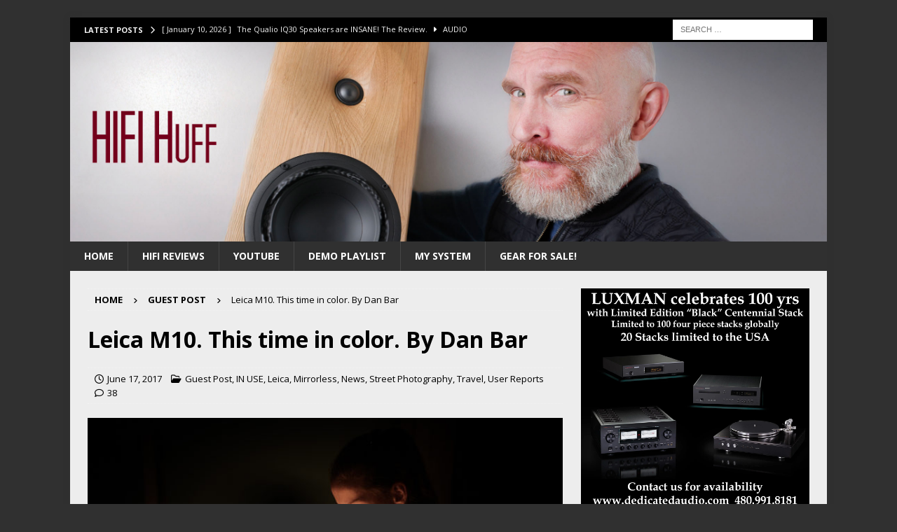

--- FILE ---
content_type: text/html; charset=UTF-8
request_url: https://www.stevehuffphoto.com/2017/06/17/leica-m10-this-time-in-color-by-dan-bar/?replytocom=438623
body_size: 138769
content:
<!DOCTYPE html>
<html class="no-js mh-one-sb" dir="ltr" lang="en-US" prefix="og: https://ogp.me/ns#">
<head>
<meta charset="UTF-8">
<meta name="viewport" content="width=device-width, initial-scale=1.0">
<link rel="profile" href="http://gmpg.org/xfn/11" />
<title>Leica M10. This time in color. By Dan Bar | Steve Huff Hi-Fi and Photo</title>

		<!-- All in One SEO Pro 4.7.0 - aioseo.com -->
		<meta name="description" content="Leica M10. This time in color. By Dan Bar - See his last post here, with B&amp;W images Hello again I went with my friend to East Jerusalem and found myself at the &quot;Church of Holy sepulcher&quot;, and in the&quot; Russian orthodox church&quot; with my new Leica M10 and the 50 Cron APO. It was" />
		<meta name="robots" content="max-image-preview:large" />
		<meta name="keywords" content="50 apo,color,dan bar,leica,leica 50,leica m,leica m10" />
		<link rel="canonical" href="http://www.stevehuffphoto.com/2017/06/17/leica-m10-this-time-in-color-by-dan-bar/" />
		<meta name="generator" content="All in One SEO Pro (AIOSEO) 4.7.0" />
		<meta property="og:locale" content="en_US" />
		<meta property="og:site_name" content="Steve Huff Hi-Fi and Photo | Hi-Fi Audio Reviews" />
		<meta property="og:type" content="article" />
		<meta property="og:title" content="Leica M10. This time in color. By Dan Bar | Steve Huff Hi-Fi and Photo" />
		<meta property="og:description" content="Leica M10. This time in color. By Dan Bar - See his last post here, with B&amp;W images Hello again I went with my friend to East Jerusalem and found myself at the &quot;Church of Holy sepulcher&quot;, and in the&quot; Russian orthodox church&quot; with my new Leica M10 and the 50 Cron APO. It was" />
		<meta property="og:url" content="http://www.stevehuffphoto.com/2017/06/17/leica-m10-this-time-in-color-by-dan-bar/" />
		<meta property="article:published_time" content="2017-06-17T16:36:30+00:00" />
		<meta property="article:modified_time" content="2017-06-17T16:36:47+00:00" />
		<meta name="twitter:card" content="summary" />
		<meta name="twitter:title" content="Leica M10. This time in color. By Dan Bar | Steve Huff Hi-Fi and Photo" />
		<meta name="twitter:description" content="Leica M10. This time in color. By Dan Bar - See his last post here, with B&amp;W images Hello again I went with my friend to East Jerusalem and found myself at the &quot;Church of Holy sepulcher&quot;, and in the&quot; Russian orthodox church&quot; with my new Leica M10 and the 50 Cron APO. It was" />
		<meta name="google" content="nositelinkssearchbox" />
		<script type="application/ld+json" class="aioseo-schema">
			{"@context":"https:\/\/schema.org","@graph":[{"@type":"Article","@id":"http:\/\/www.stevehuffphoto.com\/2017\/06\/17\/leica-m10-this-time-in-color-by-dan-bar\/#article","name":"Leica M10. This time in color. By Dan Bar | Steve Huff Hi-Fi and Photo","headline":"Leica M10. This time in color. By Dan Bar","author":{"@id":"http:\/\/www.stevehuffphoto.com\/author\/admin-3\/#author"},"publisher":{"@id":"http:\/\/www.stevehuffphoto.com\/#organization"},"image":{"@type":"ImageObject","url":"http:\/\/www.stevehuffphoto.com\/wp-content\/uploads\/2017\/06\/L1005448.jpg","width":1200,"height":800},"datePublished":"2017-06-17T09:36:30-07:00","dateModified":"2017-06-17T09:36:47-07:00","inLanguage":"en-US","commentCount":38,"mainEntityOfPage":{"@id":"http:\/\/www.stevehuffphoto.com\/2017\/06\/17\/leica-m10-this-time-in-color-by-dan-bar\/#webpage"},"isPartOf":{"@id":"http:\/\/www.stevehuffphoto.com\/2017\/06\/17\/leica-m10-this-time-in-color-by-dan-bar\/#webpage"},"articleSection":"Guest Post, IN USE, Leica, Mirrorless, News, Street Photography, Travel, User Reports, 50 APO, Color, Dan Bar, Leica, Leica 50, Leica M, Leica M10"},{"@type":"BreadcrumbList","@id":"http:\/\/www.stevehuffphoto.com\/2017\/06\/17\/leica-m10-this-time-in-color-by-dan-bar\/#breadcrumblist","itemListElement":[{"@type":"ListItem","@id":"http:\/\/www.stevehuffphoto.com\/#listItem","position":1,"name":"Home","item":"http:\/\/www.stevehuffphoto.com\/","nextItem":"http:\/\/www.stevehuffphoto.com\/2017\/#listItem"},{"@type":"ListItem","@id":"http:\/\/www.stevehuffphoto.com\/2017\/#listItem","position":2,"name":"2017","item":"http:\/\/www.stevehuffphoto.com\/2017\/","nextItem":"http:\/\/www.stevehuffphoto.com\/2017\/06\/#listItem","previousItem":"http:\/\/www.stevehuffphoto.com\/#listItem"},{"@type":"ListItem","@id":"http:\/\/www.stevehuffphoto.com\/2017\/06\/#listItem","position":3,"name":"June","item":"http:\/\/www.stevehuffphoto.com\/2017\/06\/","nextItem":"http:\/\/www.stevehuffphoto.com\/2017\/06\/17\/#listItem","previousItem":"http:\/\/www.stevehuffphoto.com\/2017\/#listItem"},{"@type":"ListItem","@id":"http:\/\/www.stevehuffphoto.com\/2017\/06\/17\/#listItem","position":4,"name":"17","item":"http:\/\/www.stevehuffphoto.com\/2017\/06\/17\/","nextItem":"http:\/\/www.stevehuffphoto.com\/2017\/06\/17\/leica-m10-this-time-in-color-by-dan-bar\/#listItem","previousItem":"http:\/\/www.stevehuffphoto.com\/2017\/06\/#listItem"},{"@type":"ListItem","@id":"http:\/\/www.stevehuffphoto.com\/2017\/06\/17\/leica-m10-this-time-in-color-by-dan-bar\/#listItem","position":5,"name":"Leica M10. This time in color. By Dan Bar","previousItem":"http:\/\/www.stevehuffphoto.com\/2017\/06\/17\/#listItem"}]},{"@type":"Organization","@id":"http:\/\/www.stevehuffphoto.com\/#organization","name":"Steve Huff","description":"Hi-Fi Audio Reviews","url":"http:\/\/www.stevehuffphoto.com\/"},{"@type":"Person","@id":"http:\/\/www.stevehuffphoto.com\/author\/admin-3\/#author","url":"http:\/\/www.stevehuffphoto.com\/author\/admin-3\/","name":"Steve Huff","image":{"@type":"ImageObject","@id":"http:\/\/www.stevehuffphoto.com\/2017\/06\/17\/leica-m10-this-time-in-color-by-dan-bar\/#authorImage","url":"https:\/\/secure.gravatar.com\/avatar\/dad0ea8fd10e0e4ba9f32493b02c3e190ac12bb819739b7ad6a5b9bddbfadaac?s=96&d=mm&r=g","width":96,"height":96,"caption":"Steve Huff"}},{"@type":"WebPage","@id":"http:\/\/www.stevehuffphoto.com\/2017\/06\/17\/leica-m10-this-time-in-color-by-dan-bar\/#webpage","url":"http:\/\/www.stevehuffphoto.com\/2017\/06\/17\/leica-m10-this-time-in-color-by-dan-bar\/","name":"Leica M10. This time in color. By Dan Bar | Steve Huff Hi-Fi and Photo","description":"Leica M10. This time in color. By Dan Bar - See his last post here, with B&W images Hello again I went with my friend to East Jerusalem and found myself at the \"Church of Holy sepulcher\", and in the\" Russian orthodox church\" with my new Leica M10 and the 50 Cron APO. It was","inLanguage":"en-US","isPartOf":{"@id":"http:\/\/www.stevehuffphoto.com\/#website"},"breadcrumb":{"@id":"http:\/\/www.stevehuffphoto.com\/2017\/06\/17\/leica-m10-this-time-in-color-by-dan-bar\/#breadcrumblist"},"author":{"@id":"http:\/\/www.stevehuffphoto.com\/author\/admin-3\/#author"},"creator":{"@id":"http:\/\/www.stevehuffphoto.com\/author\/admin-3\/#author"},"image":{"@type":"ImageObject","url":"http:\/\/www.stevehuffphoto.com\/wp-content\/uploads\/2017\/06\/L1005448.jpg","@id":"http:\/\/www.stevehuffphoto.com\/2017\/06\/17\/leica-m10-this-time-in-color-by-dan-bar\/#mainImage","width":1200,"height":800},"primaryImageOfPage":{"@id":"http:\/\/www.stevehuffphoto.com\/2017\/06\/17\/leica-m10-this-time-in-color-by-dan-bar\/#mainImage"},"datePublished":"2017-06-17T09:36:30-07:00","dateModified":"2017-06-17T09:36:47-07:00"},{"@type":"WebSite","@id":"http:\/\/www.stevehuffphoto.com\/#website","url":"http:\/\/www.stevehuffphoto.com\/","name":"Steve Huff Hi-Fi and Photo","description":"Hi-Fi Audio Reviews","inLanguage":"en-US","publisher":{"@id":"http:\/\/www.stevehuffphoto.com\/#organization"}}]}
		</script>
		<!-- All in One SEO Pro -->

<link rel='dns-prefetch' href='//www.googletagmanager.com' />
<link rel='dns-prefetch' href='//fonts.googleapis.com' />
<link rel="alternate" type="application/rss+xml" title="Steve Huff Hi-Fi and Photo &raquo; Feed" href="http://www.stevehuffphoto.com/feed/" />
<link rel="alternate" type="application/rss+xml" title="Steve Huff Hi-Fi and Photo &raquo; Comments Feed" href="http://www.stevehuffphoto.com/comments/feed/" />
<link rel="alternate" type="application/rss+xml" title="Steve Huff Hi-Fi and Photo &raquo; Leica M10. This time in color. By Dan Bar Comments Feed" href="http://www.stevehuffphoto.com/2017/06/17/leica-m10-this-time-in-color-by-dan-bar/feed/" />
<link rel="alternate" title="oEmbed (JSON)" type="application/json+oembed" href="http://www.stevehuffphoto.com/wp-json/oembed/1.0/embed?url=http%3A%2F%2Fwww.stevehuffphoto.com%2F2017%2F06%2F17%2Fleica-m10-this-time-in-color-by-dan-bar%2F" />
<link rel="alternate" title="oEmbed (XML)" type="text/xml+oembed" href="http://www.stevehuffphoto.com/wp-json/oembed/1.0/embed?url=http%3A%2F%2Fwww.stevehuffphoto.com%2F2017%2F06%2F17%2Fleica-m10-this-time-in-color-by-dan-bar%2F&#038;format=xml" />
<style id='wp-img-auto-sizes-contain-inline-css' type='text/css'>
img:is([sizes=auto i],[sizes^="auto," i]){contain-intrinsic-size:3000px 1500px}
/*# sourceURL=wp-img-auto-sizes-contain-inline-css */
</style>
<style id='wp-emoji-styles-inline-css' type='text/css'>

	img.wp-smiley, img.emoji {
		display: inline !important;
		border: none !important;
		box-shadow: none !important;
		height: 1em !important;
		width: 1em !important;
		margin: 0 0.07em !important;
		vertical-align: -0.1em !important;
		background: none !important;
		padding: 0 !important;
	}
/*# sourceURL=wp-emoji-styles-inline-css */
</style>
<style id='wp-block-library-inline-css' type='text/css'>
:root{--wp-block-synced-color:#7a00df;--wp-block-synced-color--rgb:122,0,223;--wp-bound-block-color:var(--wp-block-synced-color);--wp-editor-canvas-background:#ddd;--wp-admin-theme-color:#007cba;--wp-admin-theme-color--rgb:0,124,186;--wp-admin-theme-color-darker-10:#006ba1;--wp-admin-theme-color-darker-10--rgb:0,107,160.5;--wp-admin-theme-color-darker-20:#005a87;--wp-admin-theme-color-darker-20--rgb:0,90,135;--wp-admin-border-width-focus:2px}@media (min-resolution:192dpi){:root{--wp-admin-border-width-focus:1.5px}}.wp-element-button{cursor:pointer}:root .has-very-light-gray-background-color{background-color:#eee}:root .has-very-dark-gray-background-color{background-color:#313131}:root .has-very-light-gray-color{color:#eee}:root .has-very-dark-gray-color{color:#313131}:root .has-vivid-green-cyan-to-vivid-cyan-blue-gradient-background{background:linear-gradient(135deg,#00d084,#0693e3)}:root .has-purple-crush-gradient-background{background:linear-gradient(135deg,#34e2e4,#4721fb 50%,#ab1dfe)}:root .has-hazy-dawn-gradient-background{background:linear-gradient(135deg,#faaca8,#dad0ec)}:root .has-subdued-olive-gradient-background{background:linear-gradient(135deg,#fafae1,#67a671)}:root .has-atomic-cream-gradient-background{background:linear-gradient(135deg,#fdd79a,#004a59)}:root .has-nightshade-gradient-background{background:linear-gradient(135deg,#330968,#31cdcf)}:root .has-midnight-gradient-background{background:linear-gradient(135deg,#020381,#2874fc)}:root{--wp--preset--font-size--normal:16px;--wp--preset--font-size--huge:42px}.has-regular-font-size{font-size:1em}.has-larger-font-size{font-size:2.625em}.has-normal-font-size{font-size:var(--wp--preset--font-size--normal)}.has-huge-font-size{font-size:var(--wp--preset--font-size--huge)}.has-text-align-center{text-align:center}.has-text-align-left{text-align:left}.has-text-align-right{text-align:right}.has-fit-text{white-space:nowrap!important}#end-resizable-editor-section{display:none}.aligncenter{clear:both}.items-justified-left{justify-content:flex-start}.items-justified-center{justify-content:center}.items-justified-right{justify-content:flex-end}.items-justified-space-between{justify-content:space-between}.screen-reader-text{border:0;clip-path:inset(50%);height:1px;margin:-1px;overflow:hidden;padding:0;position:absolute;width:1px;word-wrap:normal!important}.screen-reader-text:focus{background-color:#ddd;clip-path:none;color:#444;display:block;font-size:1em;height:auto;left:5px;line-height:normal;padding:15px 23px 14px;text-decoration:none;top:5px;width:auto;z-index:100000}html :where(.has-border-color){border-style:solid}html :where([style*=border-top-color]){border-top-style:solid}html :where([style*=border-right-color]){border-right-style:solid}html :where([style*=border-bottom-color]){border-bottom-style:solid}html :where([style*=border-left-color]){border-left-style:solid}html :where([style*=border-width]){border-style:solid}html :where([style*=border-top-width]){border-top-style:solid}html :where([style*=border-right-width]){border-right-style:solid}html :where([style*=border-bottom-width]){border-bottom-style:solid}html :where([style*=border-left-width]){border-left-style:solid}html :where(img[class*=wp-image-]){height:auto;max-width:100%}:where(figure){margin:0 0 1em}html :where(.is-position-sticky){--wp-admin--admin-bar--position-offset:var(--wp-admin--admin-bar--height,0px)}@media screen and (max-width:600px){html :where(.is-position-sticky){--wp-admin--admin-bar--position-offset:0px}}

/*# sourceURL=wp-block-library-inline-css */
</style><style id='global-styles-inline-css' type='text/css'>
:root{--wp--preset--aspect-ratio--square: 1;--wp--preset--aspect-ratio--4-3: 4/3;--wp--preset--aspect-ratio--3-4: 3/4;--wp--preset--aspect-ratio--3-2: 3/2;--wp--preset--aspect-ratio--2-3: 2/3;--wp--preset--aspect-ratio--16-9: 16/9;--wp--preset--aspect-ratio--9-16: 9/16;--wp--preset--color--black: #000000;--wp--preset--color--cyan-bluish-gray: #abb8c3;--wp--preset--color--white: #ffffff;--wp--preset--color--pale-pink: #f78da7;--wp--preset--color--vivid-red: #cf2e2e;--wp--preset--color--luminous-vivid-orange: #ff6900;--wp--preset--color--luminous-vivid-amber: #fcb900;--wp--preset--color--light-green-cyan: #7bdcb5;--wp--preset--color--vivid-green-cyan: #00d084;--wp--preset--color--pale-cyan-blue: #8ed1fc;--wp--preset--color--vivid-cyan-blue: #0693e3;--wp--preset--color--vivid-purple: #9b51e0;--wp--preset--gradient--vivid-cyan-blue-to-vivid-purple: linear-gradient(135deg,rgb(6,147,227) 0%,rgb(155,81,224) 100%);--wp--preset--gradient--light-green-cyan-to-vivid-green-cyan: linear-gradient(135deg,rgb(122,220,180) 0%,rgb(0,208,130) 100%);--wp--preset--gradient--luminous-vivid-amber-to-luminous-vivid-orange: linear-gradient(135deg,rgb(252,185,0) 0%,rgb(255,105,0) 100%);--wp--preset--gradient--luminous-vivid-orange-to-vivid-red: linear-gradient(135deg,rgb(255,105,0) 0%,rgb(207,46,46) 100%);--wp--preset--gradient--very-light-gray-to-cyan-bluish-gray: linear-gradient(135deg,rgb(238,238,238) 0%,rgb(169,184,195) 100%);--wp--preset--gradient--cool-to-warm-spectrum: linear-gradient(135deg,rgb(74,234,220) 0%,rgb(151,120,209) 20%,rgb(207,42,186) 40%,rgb(238,44,130) 60%,rgb(251,105,98) 80%,rgb(254,248,76) 100%);--wp--preset--gradient--blush-light-purple: linear-gradient(135deg,rgb(255,206,236) 0%,rgb(152,150,240) 100%);--wp--preset--gradient--blush-bordeaux: linear-gradient(135deg,rgb(254,205,165) 0%,rgb(254,45,45) 50%,rgb(107,0,62) 100%);--wp--preset--gradient--luminous-dusk: linear-gradient(135deg,rgb(255,203,112) 0%,rgb(199,81,192) 50%,rgb(65,88,208) 100%);--wp--preset--gradient--pale-ocean: linear-gradient(135deg,rgb(255,245,203) 0%,rgb(182,227,212) 50%,rgb(51,167,181) 100%);--wp--preset--gradient--electric-grass: linear-gradient(135deg,rgb(202,248,128) 0%,rgb(113,206,126) 100%);--wp--preset--gradient--midnight: linear-gradient(135deg,rgb(2,3,129) 0%,rgb(40,116,252) 100%);--wp--preset--font-size--small: 13px;--wp--preset--font-size--medium: 20px;--wp--preset--font-size--large: 36px;--wp--preset--font-size--x-large: 42px;--wp--preset--spacing--20: 0.44rem;--wp--preset--spacing--30: 0.67rem;--wp--preset--spacing--40: 1rem;--wp--preset--spacing--50: 1.5rem;--wp--preset--spacing--60: 2.25rem;--wp--preset--spacing--70: 3.38rem;--wp--preset--spacing--80: 5.06rem;--wp--preset--shadow--natural: 6px 6px 9px rgba(0, 0, 0, 0.2);--wp--preset--shadow--deep: 12px 12px 50px rgba(0, 0, 0, 0.4);--wp--preset--shadow--sharp: 6px 6px 0px rgba(0, 0, 0, 0.2);--wp--preset--shadow--outlined: 6px 6px 0px -3px rgb(255, 255, 255), 6px 6px rgb(0, 0, 0);--wp--preset--shadow--crisp: 6px 6px 0px rgb(0, 0, 0);}:where(.is-layout-flex){gap: 0.5em;}:where(.is-layout-grid){gap: 0.5em;}body .is-layout-flex{display: flex;}.is-layout-flex{flex-wrap: wrap;align-items: center;}.is-layout-flex > :is(*, div){margin: 0;}body .is-layout-grid{display: grid;}.is-layout-grid > :is(*, div){margin: 0;}:where(.wp-block-columns.is-layout-flex){gap: 2em;}:where(.wp-block-columns.is-layout-grid){gap: 2em;}:where(.wp-block-post-template.is-layout-flex){gap: 1.25em;}:where(.wp-block-post-template.is-layout-grid){gap: 1.25em;}.has-black-color{color: var(--wp--preset--color--black) !important;}.has-cyan-bluish-gray-color{color: var(--wp--preset--color--cyan-bluish-gray) !important;}.has-white-color{color: var(--wp--preset--color--white) !important;}.has-pale-pink-color{color: var(--wp--preset--color--pale-pink) !important;}.has-vivid-red-color{color: var(--wp--preset--color--vivid-red) !important;}.has-luminous-vivid-orange-color{color: var(--wp--preset--color--luminous-vivid-orange) !important;}.has-luminous-vivid-amber-color{color: var(--wp--preset--color--luminous-vivid-amber) !important;}.has-light-green-cyan-color{color: var(--wp--preset--color--light-green-cyan) !important;}.has-vivid-green-cyan-color{color: var(--wp--preset--color--vivid-green-cyan) !important;}.has-pale-cyan-blue-color{color: var(--wp--preset--color--pale-cyan-blue) !important;}.has-vivid-cyan-blue-color{color: var(--wp--preset--color--vivid-cyan-blue) !important;}.has-vivid-purple-color{color: var(--wp--preset--color--vivid-purple) !important;}.has-black-background-color{background-color: var(--wp--preset--color--black) !important;}.has-cyan-bluish-gray-background-color{background-color: var(--wp--preset--color--cyan-bluish-gray) !important;}.has-white-background-color{background-color: var(--wp--preset--color--white) !important;}.has-pale-pink-background-color{background-color: var(--wp--preset--color--pale-pink) !important;}.has-vivid-red-background-color{background-color: var(--wp--preset--color--vivid-red) !important;}.has-luminous-vivid-orange-background-color{background-color: var(--wp--preset--color--luminous-vivid-orange) !important;}.has-luminous-vivid-amber-background-color{background-color: var(--wp--preset--color--luminous-vivid-amber) !important;}.has-light-green-cyan-background-color{background-color: var(--wp--preset--color--light-green-cyan) !important;}.has-vivid-green-cyan-background-color{background-color: var(--wp--preset--color--vivid-green-cyan) !important;}.has-pale-cyan-blue-background-color{background-color: var(--wp--preset--color--pale-cyan-blue) !important;}.has-vivid-cyan-blue-background-color{background-color: var(--wp--preset--color--vivid-cyan-blue) !important;}.has-vivid-purple-background-color{background-color: var(--wp--preset--color--vivid-purple) !important;}.has-black-border-color{border-color: var(--wp--preset--color--black) !important;}.has-cyan-bluish-gray-border-color{border-color: var(--wp--preset--color--cyan-bluish-gray) !important;}.has-white-border-color{border-color: var(--wp--preset--color--white) !important;}.has-pale-pink-border-color{border-color: var(--wp--preset--color--pale-pink) !important;}.has-vivid-red-border-color{border-color: var(--wp--preset--color--vivid-red) !important;}.has-luminous-vivid-orange-border-color{border-color: var(--wp--preset--color--luminous-vivid-orange) !important;}.has-luminous-vivid-amber-border-color{border-color: var(--wp--preset--color--luminous-vivid-amber) !important;}.has-light-green-cyan-border-color{border-color: var(--wp--preset--color--light-green-cyan) !important;}.has-vivid-green-cyan-border-color{border-color: var(--wp--preset--color--vivid-green-cyan) !important;}.has-pale-cyan-blue-border-color{border-color: var(--wp--preset--color--pale-cyan-blue) !important;}.has-vivid-cyan-blue-border-color{border-color: var(--wp--preset--color--vivid-cyan-blue) !important;}.has-vivid-purple-border-color{border-color: var(--wp--preset--color--vivid-purple) !important;}.has-vivid-cyan-blue-to-vivid-purple-gradient-background{background: var(--wp--preset--gradient--vivid-cyan-blue-to-vivid-purple) !important;}.has-light-green-cyan-to-vivid-green-cyan-gradient-background{background: var(--wp--preset--gradient--light-green-cyan-to-vivid-green-cyan) !important;}.has-luminous-vivid-amber-to-luminous-vivid-orange-gradient-background{background: var(--wp--preset--gradient--luminous-vivid-amber-to-luminous-vivid-orange) !important;}.has-luminous-vivid-orange-to-vivid-red-gradient-background{background: var(--wp--preset--gradient--luminous-vivid-orange-to-vivid-red) !important;}.has-very-light-gray-to-cyan-bluish-gray-gradient-background{background: var(--wp--preset--gradient--very-light-gray-to-cyan-bluish-gray) !important;}.has-cool-to-warm-spectrum-gradient-background{background: var(--wp--preset--gradient--cool-to-warm-spectrum) !important;}.has-blush-light-purple-gradient-background{background: var(--wp--preset--gradient--blush-light-purple) !important;}.has-blush-bordeaux-gradient-background{background: var(--wp--preset--gradient--blush-bordeaux) !important;}.has-luminous-dusk-gradient-background{background: var(--wp--preset--gradient--luminous-dusk) !important;}.has-pale-ocean-gradient-background{background: var(--wp--preset--gradient--pale-ocean) !important;}.has-electric-grass-gradient-background{background: var(--wp--preset--gradient--electric-grass) !important;}.has-midnight-gradient-background{background: var(--wp--preset--gradient--midnight) !important;}.has-small-font-size{font-size: var(--wp--preset--font-size--small) !important;}.has-medium-font-size{font-size: var(--wp--preset--font-size--medium) !important;}.has-large-font-size{font-size: var(--wp--preset--font-size--large) !important;}.has-x-large-font-size{font-size: var(--wp--preset--font-size--x-large) !important;}
/*# sourceURL=global-styles-inline-css */
</style>

<style id='classic-theme-styles-inline-css' type='text/css'>
/*! This file is auto-generated */
.wp-block-button__link{color:#fff;background-color:#32373c;border-radius:9999px;box-shadow:none;text-decoration:none;padding:calc(.667em + 2px) calc(1.333em + 2px);font-size:1.125em}.wp-block-file__button{background:#32373c;color:#fff;text-decoration:none}
/*# sourceURL=/wp-includes/css/classic-themes.min.css */
</style>
<link crossorigin="anonymous" rel='stylesheet' id='mh-google-fonts-css' href='https://fonts.googleapis.com/css?family=Open+Sans:300,400,400italic,600,700' type='text/css' media='all' />
<link rel='stylesheet' id='mh-font-awesome-css' href='http://www.stevehuffphoto.com/wp-content/themes/mh-magazine/includes/core/assets/css/font-awesome.min.css' type='text/css' media='all' />
<link rel='stylesheet' id='mh-magazine-css' href='http://www.stevehuffphoto.com/wp-content/themes/mh-magazine/style.css?ver=5.0.4' type='text/css' media='all' />
<script type="text/javascript" src="http://www.stevehuffphoto.com/wp-includes/js/jquery/jquery.min.js?ver=3.7.1" id="jquery-core-js"></script>
<script type="text/javascript" src="http://www.stevehuffphoto.com/wp-includes/js/jquery/jquery-migrate.min.js?ver=3.4.1" id="jquery-migrate-js"></script>
<script type="text/javascript" id="mh-scripts-js-extra">
/* <![CDATA[ */
var mh = {"text":{"toggle_menu":"Toggle Menu"}};
//# sourceURL=mh-scripts-js-extra
/* ]]> */
</script>
<script type="text/javascript" src="http://www.stevehuffphoto.com/wp-content/themes/mh-magazine/includes/core/assets/js/scripts.js?ver=5.0.4" id="mh-scripts-js"></script>

<!-- Google tag (gtag.js) snippet added by Site Kit -->
<!-- Google Analytics snippet added by Site Kit -->
<script type="text/javascript" src="https://www.googletagmanager.com/gtag/js?id=G-2CXT5P3NEC" id="google_gtagjs-js" async></script>
<script type="text/javascript" id="google_gtagjs-js-after">
/* <![CDATA[ */
window.dataLayer = window.dataLayer || [];function gtag(){dataLayer.push(arguments);}
gtag("set","linker",{"domains":["www.stevehuffphoto.com"]});
gtag("js", new Date());
gtag("set", "developer_id.dZTNiMT", true);
gtag("config", "G-2CXT5P3NEC");
//# sourceURL=google_gtagjs-js-after
/* ]]> */
</script>
<link rel="https://api.w.org/" href="http://www.stevehuffphoto.com/wp-json/" /><link rel="alternate" title="JSON" type="application/json" href="http://www.stevehuffphoto.com/wp-json/wp/v2/posts/92829" /><link rel="EditURI" type="application/rsd+xml" title="RSD" href="http://www.stevehuffphoto.com/xmlrpc.php?rsd" />
<meta name="generator" content="WordPress 6.9" />
<link rel='shortlink' href='http://www.stevehuffphoto.com/?p=92829' />
<meta name="generator" content="Site Kit by Google 1.168.0" /><!--[if lt IE 9]>
<script src="http://www.stevehuffphoto.com/wp-content/themes/mh-magazine/js/css3-mediaqueries.js"></script>
<![endif]-->
<!--[if lt IE 9]>
<script src="http://www.stevehuffphoto.com/wp-content/themes/mh-magazine/js/css3-mediaqueries.js"></script>
<![endif]-->
<style type="text/css">
.mh-wrapper, .mh-widget-layout8 .mh-widget-title-inner, #mh-mobile .mh-slider-layout4 .mh-slider-caption { background: #ededed; }
.mh-breadcrumb, .entry-header .entry-meta, .mh-subheading-top, .mh-author-box, .mh-author-box-avatar, .mh-post-nav, .mh-comment-list .comment-body, .mh-comment-list .avatar, .mh-ping-list .mh-ping-item, .mh-ping-list .mh-ping-item:first-child, .mh-loop-description, .mh-loop-ad, .mh-sitemap-list > li, .mh-sitemap-list .children li, .mh-widget-layout7 .mh-widget-title, .mh-custom-posts-item, .mh-posts-large-item, .mh-posts-list-item, #mh-mobile .mh-posts-grid, #mh-mobile .mh-posts-grid-col, #mh-mobile .mh-posts-digest-wrap, #mh-mobile .mh-posts-digest-item, #mh-mobile .mh-posts-focus-item, .mh-category-column-item, .mh-user-item, .widget_archive li, .widget_categories li, .widget_pages li a, .widget_meta li, .widget_nav_menu .menu > li, .widget_rss li, .widget_recent_entries li, .recentcomments, .mh-box, table, td, th, pre { border-color: rgba(255, 255, 255, 0.3); }
#mh-mobile .mh-posts-stacked-overlay-small { border-color: #ededed; }
.mh-navigation li:hover, .mh-navigation ul li:hover > ul, .mh-main-nav-wrap, .mh-main-nav, .mh-social-nav li a:hover, .entry-tags li, .mh-slider-caption, .mh-widget-layout8 .mh-widget-title .mh-footer-widget-title-inner, .mh-widget-col-1 .mh-slider-caption, .mh-widget-col-1 .mh-posts-lineup-caption, .mh-carousel-layout1, .mh-spotlight-widget, .mh-social-widget li a, .mh-author-bio-widget, .mh-footer-widget .mh-tab-comment-excerpt, .mh-nip-item:hover .mh-nip-overlay, .mh-widget .tagcloud a, .mh-footer-widget .tagcloud a, .mh-footer, .mh-copyright-wrap, input[type=submit]:hover, #infinite-handle span:hover { background: #303030; }
.mh-extra-nav-bg { background: rgba(48, 48, 48, 0.2); }
.mh-slider-caption, .mh-posts-stacked-title, .mh-posts-lineup-caption { background: #303030; background: rgba(48, 48, 48, 0.8); }
@media screen and (max-width: 900px) { #mh-mobile .mh-slider-caption, #mh-mobile .mh-posts-lineup-caption { background: rgba(48, 48, 48, 1); } }
.slicknav_menu, .slicknav_nav ul, #mh-mobile .mh-footer-widget .mh-posts-stacked-overlay { border-color: #303030; }
.mh-copyright, .mh-copyright a { color: #fff; }
.mh-widget-layout4 .mh-widget-title { background: #000000; background: rgba(0, 0, 0, 0.6); }
.mh-preheader, .mh-wide-layout .mh-subheader, .mh-ticker-title, .mh-main-nav li:hover, .mh-footer-nav, .slicknav_menu, .slicknav_btn, .slicknav_nav .slicknav_item:hover, .slicknav_nav a:hover, .mh-back-to-top, .mh-subheading, .entry-tags .fa, .entry-tags li:hover, .mh-widget-layout2 .mh-widget-title, .mh-widget-layout4 .mh-widget-title-inner, .mh-widget-layout4 .mh-footer-widget-title, .mh-widget-layout5 .mh-widget-title-inner, .mh-widget-layout6 .mh-widget-title, #mh-mobile .flex-control-paging li a.flex-active, .mh-image-caption, .mh-carousel-layout1 .mh-carousel-caption, .mh-tab-button.active, .mh-tab-button.active:hover, .mh-footer-widget .mh-tab-button.active, .mh-social-widget li:hover a, .mh-footer-widget .mh-social-widget li a, .mh-footer-widget .mh-author-bio-widget, .tagcloud a:hover, .mh-widget .tagcloud a:hover, .mh-footer-widget .tagcloud a:hover, .mh-posts-stacked-item .mh-meta, .page-numbers:hover, .mh-loop-pagination .current, .mh-comments-pagination .current, .pagelink, a:hover .pagelink, input[type=submit], #infinite-handle span { background: #000000; }
.mh-main-nav-wrap .slicknav_nav ul, blockquote, .mh-widget-layout1 .mh-widget-title, .mh-widget-layout3 .mh-widget-title, .mh-widget-layout5 .mh-widget-title, .mh-widget-layout8 .mh-widget-title:after, #mh-mobile .mh-slider-caption, .mh-carousel-layout1, .mh-spotlight-widget, .mh-author-bio-widget, .mh-author-bio-title, .mh-author-bio-image-frame, .mh-video-widget, .mh-tab-buttons, textarea:hover, input[type=text]:hover, input[type=email]:hover, input[type=tel]:hover, input[type=url]:hover { border-color: #000000; }
.mh-header-tagline, .mh-dropcap, .mh-carousel-layout1 .flex-direction-nav a, .mh-carousel-layout2 .mh-carousel-caption, .mh-posts-digest-small-category, .mh-posts-lineup-more, .bypostauthor .fn:after, .mh-comment-list .comment-reply-link:before, #respond #cancel-comment-reply-link:before { color: #000000; }
.mh-subheader, .page-numbers, a .pagelink, .mh-widget-layout3 .mh-widget-title, .mh-widget .search-form, .mh-tab-button, .mh-tab-content, .mh-nip-widget, .mh-magazine-facebook-page-widget, .mh-social-widget, .mh-posts-horizontal-widget, .mh-ad-spot, .mh-info-spot { background: #303030; }
.mh-tab-post-item { border-color: rgba(255, 255, 255, 0.3); }
.mh-tab-comment-excerpt { background: rgba(255, 255, 255, 0.6); }
.mh-header-nav-top li a, .mh-wide-layout .mh-header-nav-bottom li a, .mh-main-nav li:hover > a, .mh-footer-nav li a, .mh-social-nav-top .fa-mh-social, .mh-wide-layout .mh-social-nav-bottom .fa-mh-social, .slicknav_nav a, .slicknav_nav a:hover, .slicknav_nav .slicknav_item:hover, .slicknav_menu .slicknav_menutxt, .mh-header-date-top, .mh-wide-layout .mh-header-date-bottom, .mh-ticker-title, .mh-boxed-layout .mh-ticker-item-top a, .mh-wide-layout .mh-ticker-item a, .mh-subheading, .entry-tags .fa, .entry-tags a:hover, .mh-content .current, .page-numbers:hover, .pagelink, a:hover .pagelink, .mh-back-to-top, .mh-back-to-top:hover, .mh-widget-layout2 .mh-widget-title, .mh-widget-layout2 .mh-widget-title a, .mh-widget-layout4 .mh-widget-title-inner, .mh-widget-layout4 .mh-widget-title a, .mh-widget-layout5 .mh-widget-title, .mh-widget-layout5 .mh-widget-title a, .mh-widget-layout6 .mh-widget-title, .mh-widget-layout6 .mh-widget-title a, .mh-image-caption, .mh-carousel-layout1 .mh-carousel-caption, .mh-footer-widget .mh-author-bio-title, .mh-footer-widget .mh-author-bio-text, .mh-social-widget li:hover .fa-mh-social, .mh-footer-widget .mh-social-widget .fa-mh-social, #mh-mobile .mh-tab-button.active, .mh-tab-button.active:hover, .tagcloud a:hover, .mh-widget .tagcloud a:hover, .mh-footer-widget .tagcloud a:hover, .mh-posts-stacked-item .mh-meta, .mh-posts-stacked-item .mh-meta a, .mh-posts-stacked-item .mh-meta a:hover, input[type=submit], #infinite-handle span { color: #f2f2f2; }
.slicknav_menu .slicknav_icon-bar { background: #f2f2f2; }
.mh-header-nav-bottom li a, .mh-social-nav-bottom .fa-mh-social, .mh-boxed-layout .mh-ticker-item-bottom a, .mh-header-date-bottom, .page-numbers, a .pagelink, .mh-widget-layout3 .mh-widget-title, .mh-widget-layout3 .mh-widget-title a, .mh-tabbed-widget, .mh-tabbed-widget a, .mh-posts-horizontal-title a { color: #ffffff; }
.mh-meta, .mh-meta a, .mh-breadcrumb, .mh-breadcrumb a, .mh-comment-list .comment-meta, .mh-comment-list .comment-meta a, .mh-comment-list .comment-reply-link, .mh-user-data, .widget_rss .rss-date, .widget_rss cite { color: #000000; }
</style>
<style type="text/css">
.entry-content { font-size: 16px; font-size: 1rem; }
</style>

<!-- Google AdSense meta tags added by Site Kit -->
<meta name="google-adsense-platform-account" content="ca-host-pub-2644536267352236">
<meta name="google-adsense-platform-domain" content="sitekit.withgoogle.com">
<!-- End Google AdSense meta tags added by Site Kit -->
<style type="text/css" id="custom-background-css">
body.custom-background { background-color: #303030; }
</style>
	<link rel="amphtml" href="http://www.stevehuffphoto.com/2017/06/17/leica-m10-this-time-in-color-by-dan-bar/?replytocom=438623&#038;amp=1"><link rel="icon" href="http://www.stevehuffphoto.com/wp-content/uploads/2015/11/cropped-bannersteve11lg1300V681-32x32.jpg" sizes="32x32" />
<link rel="icon" href="http://www.stevehuffphoto.com/wp-content/uploads/2015/11/cropped-bannersteve11lg1300V681-192x192.jpg" sizes="192x192" />
<link rel="apple-touch-icon" href="http://www.stevehuffphoto.com/wp-content/uploads/2015/11/cropped-bannersteve11lg1300V681-180x180.jpg" />
<meta name="msapplication-TileImage" content="http://www.stevehuffphoto.com/wp-content/uploads/2015/11/cropped-bannersteve11lg1300V681-270x270.jpg" />
<style id="kirki-inline-styles"></style></head>
<body id="mh-mobile" class="wp-singular post-template-default single single-post postid-92829 single-format-standard custom-background wp-theme-mh-magazine mh-boxed-layout mh-right-sb mh-loop-layout3 mh-widget-layout3" itemscope="itemscope" itemtype="https://schema.org/WebPage">
<div class="mh-container mh-container-outer">
<div class="mh-header-nav-mobile clearfix"></div>
	<div class="mh-preheader">
		<div class="mh-container mh-container-inner mh-row clearfix">
							<div class="mh-header-bar-content mh-header-bar-top-left mh-col-2-3 clearfix">
											<div class="mh-header-ticker mh-header-ticker-top">
							<div class="mh-ticker-top">
			<div class="mh-ticker-title mh-ticker-title-top">
			Latest Posts<i class="fa fa-chevron-right"></i>		</div>
		<div class="mh-ticker-content mh-ticker-content-top">
		<ul id="mh-ticker-loop-top">				<li class="mh-ticker-item mh-ticker-item-top">
					<a href="http://www.stevehuffphoto.com/2026/01/10/the-qualio-iq30-speakers-are-insane-the-review/" title="The Qualio IQ30 Speakers are INSANE! The Review.">
						<span class="mh-ticker-item-date mh-ticker-item-date-top">
                        	[ January 10, 2026 ]                        </span>
						<span class="mh-ticker-item-title mh-ticker-item-title-top">
							The Qualio IQ30 Speakers are INSANE! The Review.						</span>
													<span class="mh-ticker-item-cat mh-ticker-item-cat-top">
								<i class="fa fa-caret-right"></i>
																AUDIO							</span>
											</a>
				</li>				<li class="mh-ticker-item mh-ticker-item-top">
					<a href="http://www.stevehuffphoto.com/2026/01/01/audio-art-the-fleetwood-sound-helios-speaker-review/" title="Audio Art. The Fleetwood Sound Helios Speaker Review.">
						<span class="mh-ticker-item-date mh-ticker-item-date-top">
                        	[ January 1, 2026 ]                        </span>
						<span class="mh-ticker-item-title mh-ticker-item-title-top">
							Audio Art. The Fleetwood Sound Helios Speaker Review.						</span>
													<span class="mh-ticker-item-cat mh-ticker-item-cat-top">
								<i class="fa fa-caret-right"></i>
																AMAZING							</span>
											</a>
				</li>				<li class="mh-ticker-item mh-ticker-item-top">
					<a href="http://www.stevehuffphoto.com/2025/12/17/the-audio-mirror-wave-tube-dac-review-stunning-hifi/" title="The Audio Mirror Wave Tube DAC Review. Stunning HiFi.">
						<span class="mh-ticker-item-date mh-ticker-item-date-top">
                        	[ December 17, 2025 ]                        </span>
						<span class="mh-ticker-item-title mh-ticker-item-title-top">
							The Audio Mirror Wave Tube DAC Review. Stunning HiFi.						</span>
													<span class="mh-ticker-item-cat mh-ticker-item-cat-top">
								<i class="fa fa-caret-right"></i>
																AMAZING							</span>
											</a>
				</li>				<li class="mh-ticker-item mh-ticker-item-top">
					<a href="http://www.stevehuffphoto.com/2025/12/09/the-enleum-54r-integrated-amp-is-like-no-other/" title="The Enleum Amp 54R Integrated sends SHIVERS down my Spine.">
						<span class="mh-ticker-item-date mh-ticker-item-date-top">
                        	[ December 9, 2025 ]                        </span>
						<span class="mh-ticker-item-title mh-ticker-item-title-top">
							The Enleum Amp 54R Integrated sends SHIVERS down my Spine.						</span>
													<span class="mh-ticker-item-cat mh-ticker-item-cat-top">
								<i class="fa fa-caret-right"></i>
																AUDIO							</span>
											</a>
				</li>				<li class="mh-ticker-item mh-ticker-item-top">
					<a href="http://www.stevehuffphoto.com/2025/12/01/the-eversolo-z10-dac-has-it-all-full-review/" title="The Eversolo Z10 DAC HAS IT ALL! Full Review.">
						<span class="mh-ticker-item-date mh-ticker-item-date-top">
                        	[ December 1, 2025 ]                        </span>
						<span class="mh-ticker-item-title mh-ticker-item-title-top">
							The Eversolo Z10 DAC HAS IT ALL! Full Review.						</span>
													<span class="mh-ticker-item-cat mh-ticker-item-cat-top">
								<i class="fa fa-caret-right"></i>
																AUDIO							</span>
											</a>
				</li>		</ul>
	</div>
</div>						</div>
									</div>
										<div class="mh-header-bar-content mh-header-bar-top-right mh-col-1-3 clearfix">
											<aside class="mh-header-search mh-header-search-top">
							<form role="search" method="get" class="search-form" action="http://www.stevehuffphoto.com/">
				<label>
					<span class="screen-reader-text">Search for:</span>
					<input type="search" class="search-field" placeholder="Search &hellip;" value="" name="s" />
				</label>
				<input type="submit" class="search-submit" value="Search" />
			</form>						</aside>
									</div>
					</div>
	</div>
<header class="mh-header" itemscope="itemscope" itemtype="https://schema.org/WPHeader">
	<div class="mh-container mh-container-inner clearfix">
	   <div class="mh-custom-header clearfix">
<a class="mh-header-image-link" href="http://www.stevehuffphoto.com/" title="Steve Huff Hi-Fi and Photo" rel="home">
<img class="mh-header-image" src="http://www.stevehuffphoto.com/wp-content/uploads/2025/04/banner.jpg" srcset="http://www.stevehuffphoto.com/wp-content/uploads/2025/04/banner.jpg 450w, http://www.stevehuffphoto.com/wp-content/uploads/2025/04/banner.jpg 678w, http://www.stevehuffphoto.com/wp-content/uploads/2025/04/banner.jpg 2314w" sizes="(max-width: 768px) 100vw, (max-width: 1200px) 80vw, 1200px" height="611" width="2314" alt="Steve Huff Hi-Fi and Photo" loading="eager" decoding="async" />
</a>
</div>
	</div>
	<div class="mh-main-nav-wrap">
		<nav class="mh-navigation mh-main-nav mh-container mh-container-inner clearfix" itemscope="itemscope" itemtype="https://schema.org/SiteNavigationElement">
			<div class="menu-mobile-container"><ul id="menu-mobile" class="menu"><li id="menu-item-91884" class="menu-item menu-item-type-custom menu-item-object-custom menu-item-home menu-item-91884"><a href="http://www.stevehuffphoto.com">Home</a></li>
<li id="menu-item-76599" class="menu-item menu-item-type-post_type menu-item-object-page menu-item-76599"><a href="http://www.stevehuffphoto.com/all-reviews/hi-fi-reviews/">HiFi Reviews</a></li>
<li id="menu-item-105709" class="menu-item menu-item-type-custom menu-item-object-custom menu-item-105709"><a href="https://www.youtube.com/user/stevehuff1969">YouTube</a></li>
<li id="menu-item-114067" class="menu-item menu-item-type-post_type menu-item-object-page menu-item-114067"><a href="http://www.stevehuffphoto.com/hifi-demo-songs-tidal-playlist/">Demo Playlist</a></li>
<li id="menu-item-114052" class="menu-item menu-item-type-post_type menu-item-object-page menu-item-114052"><a href="http://www.stevehuffphoto.com/my-current-hifi-system-2025/">MY SYSTEM</a></li>
<li id="menu-item-110976" class="menu-item menu-item-type-post_type menu-item-object-page menu-item-110976"><a href="http://www.stevehuffphoto.com/hifi-garage-sale/">Gear for Sale!</a></li>
</ul></div>		</nav>
	</div>
	</header>
<div class="mh-wrapper clearfix">
	<div class="mh-main clearfix">
		<div id="main-content" class="mh-content" role="main" itemprop="mainContentOfPage"><nav class="mh-breadcrumb" itemscope itemtype="https://schema.org/BreadcrumbList"><span itemprop="itemListElement" itemscope itemtype="https://schema.org/ListItem"><a href="http://www.stevehuffphoto.com" title="Home" itemprop="item"><span itemprop="name">Home</span></a><meta itemprop="position" content="1" /></span><span class="mh-breadcrumb-delimiter"><i class="fa fa-angle-right"></i></span><span itemprop="itemListElement" itemscope itemtype="https://schema.org/ListItem"><a href="http://www.stevehuffphoto.com/category/guest-post/" itemprop="item" title="Guest Post"><span itemprop="name">Guest Post</span></a><meta itemprop="position" content="2" /></span><span class="mh-breadcrumb-delimiter"><i class="fa fa-angle-right"></i></span>Leica M10. This time in color. By Dan Bar</nav>
<article id="post-92829" class="post-92829 post type-post status-publish format-standard has-post-thumbnail hentry category-guest-post category-in-use category-leica category-mirrorless-2 category-news category-street-photography category-travel category-user-reports tag-50-apo tag-color tag-dan-bar tag-leica tag-leica-50 tag-leica-m tag-leica-m10">
	<header class="entry-header clearfix"><h1 class="entry-title">Leica M10. This time in color. By Dan Bar</h1><div class="mh-meta entry-meta">
<span class="entry-meta-date updated"><i class="far fa-clock"></i><a href="http://www.stevehuffphoto.com/2017/06/">June 17, 2017</a></span>
<span class="entry-meta-categories"><i class="far fa-folder-open"></i><a href="http://www.stevehuffphoto.com/category/guest-post/" rel="category tag">Guest Post</a>, <a href="http://www.stevehuffphoto.com/category/in-use/" rel="category tag">IN USE</a>, <a href="http://www.stevehuffphoto.com/category/leica/" rel="category tag">Leica</a>, <a href="http://www.stevehuffphoto.com/category/mirrorless-2/" rel="category tag">Mirrorless</a>, <a href="http://www.stevehuffphoto.com/category/news/" rel="category tag">News</a>, <a href="http://www.stevehuffphoto.com/category/street-photography/" rel="category tag">Street Photography</a>, <a href="http://www.stevehuffphoto.com/category/travel/" rel="category tag">Travel</a>, <a href="http://www.stevehuffphoto.com/category/user-reports/" rel="category tag">User Reports</a></span>
<span class="entry-meta-comments"><i class="far fa-comment"></i><a href="http://www.stevehuffphoto.com/2017/06/17/leica-m10-this-time-in-color-by-dan-bar/#comments" class="mh-comment-count-link" >38</a></span>
</div>
	</header>
		<div class="entry-content clearfix">
<figure class="entry-thumbnail">
<img width="572" height="381" src="http://www.stevehuffphoto.com/wp-content/uploads/2017/06/L1005448.jpg" class="attachment-mh-magazine-content size-mh-magazine-content wp-post-image" alt="" title="L1005448" loading="eager" decoding="async" fetchpriority="high" srcset="http://www.stevehuffphoto.com/wp-content/uploads/2017/06/L1005448.jpg 1200w, http://www.stevehuffphoto.com/wp-content/uploads/2017/06/L1005448-450x300.jpg 450w, http://www.stevehuffphoto.com/wp-content/uploads/2017/06/L1005448-768x512.jpg 768w, http://www.stevehuffphoto.com/wp-content/uploads/2017/06/L1005448-680x453.jpg 680w, http://www.stevehuffphoto.com/wp-content/uploads/2017/06/L1005448-830x553.jpg 830w" sizes="(max-width: 572px) 100vw, 572px" />
</figure>
<p><span style="font-size: 14pt;"><strong>Leica M10. This time in color. </strong></span></p>
<p><strong><em>By Dan Bar &#8211; <a title="Am I Happy with my Leica M10 after 2 Months? By Dan Bar" href="http://www.stevehuffphoto.com/2017/06/11/am-i-happy-with-my-leica-m10-after-2-months-by-dan-bar/">See his last post here, with B&amp;W images</a></em></strong></p>
<p>Hello again</p>
<div>I went with my friend to East Jerusalem and found myself at the &#8220;Church of Holy sepulcher&#8221;, and in the&#8221; Russian orthodox church&#8221; with my new Leica M10 and the 50 Cron APO.</div>
<div></div>
<div>It was not my first visit to this beautiful holy church and yet as my friend Nir says: &#8220;<em>You can always come back here and find new and interesting shots&#8221;.</em> The church was full of believers who come from all over the world and I can understand why.  It is not the most beautiful church but one can feel the holiness of this place. One can find some beautiful light if you come at the right time. Later we also visited the Ethiopian church wich is attached to the holy sepulcher .</div>
<div></div>
<div>As for the Leica M10, I finally have a camera capable of shooting in low light conditions, it feels nice and balanced in the hand, it is extremely quite and very easy to operate.</div>
<div></div>
<div>I am not sure it is better than the Sonny A7-9 or the Fuji cameras as their capacities to function in low light are not new as for Leica M cameras but non the less it is the Leica M (with all its limits) that makes me go out and shoot with a smile.</div>
<div></div>
<div>All the  photos where shot in both churchs with the M10 + 50 APO at around 10 AM</div>
<div></div>
<div>Thank you Steve</div>
<div></div>
<div>Danny</div>
<div></div>
<div style="text-align: center;"><strong><em>Church of holy sepulcher</em></strong></div>
<div style="text-align: center;"></div>
<div style="text-align: center;"><a href="http://www.stevehuffphoto.com/wp-content/uploads/2017/06/L1005437.jpg"><img decoding="async" class="aligncenter size-large wp-image-92830" src="http://www.stevehuffphoto.com/wp-content/uploads/2017/06/L1005437-680x453.jpg" alt="" width="650" height="433" srcset="http://www.stevehuffphoto.com/wp-content/uploads/2017/06/L1005437-680x453.jpg 680w, http://www.stevehuffphoto.com/wp-content/uploads/2017/06/L1005437-450x300.jpg 450w, http://www.stevehuffphoto.com/wp-content/uploads/2017/06/L1005437-768x512.jpg 768w, http://www.stevehuffphoto.com/wp-content/uploads/2017/06/L1005437-830x553.jpg 830w, http://www.stevehuffphoto.com/wp-content/uploads/2017/06/L1005437.jpg 1200w" sizes="(max-width: 650px) 100vw, 650px" />&#8211;</a> <a href="http://www.stevehuffphoto.com/wp-content/uploads/2017/06/L1005442.jpg"><img decoding="async" class="aligncenter size-large wp-image-92832" src="http://www.stevehuffphoto.com/wp-content/uploads/2017/06/L1005442-680x453.jpg" alt="" width="650" height="433" srcset="http://www.stevehuffphoto.com/wp-content/uploads/2017/06/L1005442-680x453.jpg 680w, http://www.stevehuffphoto.com/wp-content/uploads/2017/06/L1005442-450x300.jpg 450w, http://www.stevehuffphoto.com/wp-content/uploads/2017/06/L1005442-768x512.jpg 768w, http://www.stevehuffphoto.com/wp-content/uploads/2017/06/L1005442-830x553.jpg 830w, http://www.stevehuffphoto.com/wp-content/uploads/2017/06/L1005442.jpg 1200w" sizes="(max-width: 650px) 100vw, 650px" />&#8211;</a> <a href="http://www.stevehuffphoto.com/wp-content/uploads/2017/06/L1005448.jpg"><img decoding="async" class="aligncenter size-large wp-image-92833" src="http://www.stevehuffphoto.com/wp-content/uploads/2017/06/L1005448-680x453.jpg" alt="" width="650" height="433" srcset="http://www.stevehuffphoto.com/wp-content/uploads/2017/06/L1005448-680x453.jpg 680w, http://www.stevehuffphoto.com/wp-content/uploads/2017/06/L1005448-450x300.jpg 450w, http://www.stevehuffphoto.com/wp-content/uploads/2017/06/L1005448-768x512.jpg 768w, http://www.stevehuffphoto.com/wp-content/uploads/2017/06/L1005448-830x553.jpg 830w, http://www.stevehuffphoto.com/wp-content/uploads/2017/06/L1005448.jpg 1200w" sizes="(max-width: 650px) 100vw, 650px" />&#8211;</a> <a href="http://www.stevehuffphoto.com/wp-content/uploads/2017/06/L1005432.jpg"><img loading="lazy" decoding="async" class="aligncenter size-large wp-image-92834" src="http://www.stevehuffphoto.com/wp-content/uploads/2017/06/L1005432-680x453.jpg" alt="" width="650" height="433" srcset="http://www.stevehuffphoto.com/wp-content/uploads/2017/06/L1005432-680x453.jpg 680w, http://www.stevehuffphoto.com/wp-content/uploads/2017/06/L1005432-450x300.jpg 450w, http://www.stevehuffphoto.com/wp-content/uploads/2017/06/L1005432-768x512.jpg 768w, http://www.stevehuffphoto.com/wp-content/uploads/2017/06/L1005432-830x553.jpg 830w, http://www.stevehuffphoto.com/wp-content/uploads/2017/06/L1005432.jpg 1200w" sizes="auto, (max-width: 650px) 100vw, 650px" />&#8211;</a> <a href="http://www.stevehuffphoto.com/wp-content/uploads/2017/06/L1005450.jpg"><img loading="lazy" decoding="async" class="aligncenter size-large wp-image-92835" src="http://www.stevehuffphoto.com/wp-content/uploads/2017/06/L1005450-680x453.jpg" alt="" width="650" height="433" srcset="http://www.stevehuffphoto.com/wp-content/uploads/2017/06/L1005450-680x453.jpg 680w, http://www.stevehuffphoto.com/wp-content/uploads/2017/06/L1005450-450x300.jpg 450w, http://www.stevehuffphoto.com/wp-content/uploads/2017/06/L1005450-768x512.jpg 768w, http://www.stevehuffphoto.com/wp-content/uploads/2017/06/L1005450-830x553.jpg 830w, http://www.stevehuffphoto.com/wp-content/uploads/2017/06/L1005450.jpg 1200w" sizes="auto, (max-width: 650px) 100vw, 650px" />&#8211;</a> <a href="http://www.stevehuffphoto.com/wp-content/uploads/2017/06/L1005504.jpg"><img loading="lazy" decoding="async" class="aligncenter size-large wp-image-92836" src="http://www.stevehuffphoto.com/wp-content/uploads/2017/06/L1005504-680x453.jpg" alt="" width="650" height="433" srcset="http://www.stevehuffphoto.com/wp-content/uploads/2017/06/L1005504-680x453.jpg 680w, http://www.stevehuffphoto.com/wp-content/uploads/2017/06/L1005504-450x300.jpg 450w, http://www.stevehuffphoto.com/wp-content/uploads/2017/06/L1005504-768x512.jpg 768w, http://www.stevehuffphoto.com/wp-content/uploads/2017/06/L1005504-830x553.jpg 830w, http://www.stevehuffphoto.com/wp-content/uploads/2017/06/L1005504.jpg 1200w" sizes="auto, (max-width: 650px) 100vw, 650px" />&#8211;</a> <a href="http://www.stevehuffphoto.com/wp-content/uploads/2017/06/L1005487.jpg"><img loading="lazy" decoding="async" class="aligncenter size-large wp-image-92837" src="http://www.stevehuffphoto.com/wp-content/uploads/2017/06/L1005487-680x453.jpg" alt="" width="650" height="433" srcset="http://www.stevehuffphoto.com/wp-content/uploads/2017/06/L1005487-680x453.jpg 680w, http://www.stevehuffphoto.com/wp-content/uploads/2017/06/L1005487-450x300.jpg 450w, http://www.stevehuffphoto.com/wp-content/uploads/2017/06/L1005487-768x512.jpg 768w, http://www.stevehuffphoto.com/wp-content/uploads/2017/06/L1005487-830x553.jpg 830w, http://www.stevehuffphoto.com/wp-content/uploads/2017/06/L1005487.jpg 1200w" sizes="auto, (max-width: 650px) 100vw, 650px" />&#8211;</a> <a href="http://www.stevehuffphoto.com/wp-content/uploads/2017/06/L1005427.jpg"><img loading="lazy" decoding="async" class="aligncenter size-large wp-image-92838" src="http://www.stevehuffphoto.com/wp-content/uploads/2017/06/L1005427-680x453.jpg" alt="" width="650" height="433" srcset="http://www.stevehuffphoto.com/wp-content/uploads/2017/06/L1005427-680x453.jpg 680w, http://www.stevehuffphoto.com/wp-content/uploads/2017/06/L1005427-450x300.jpg 450w, http://www.stevehuffphoto.com/wp-content/uploads/2017/06/L1005427-768x512.jpg 768w, http://www.stevehuffphoto.com/wp-content/uploads/2017/06/L1005427-830x553.jpg 830w, http://www.stevehuffphoto.com/wp-content/uploads/2017/06/L1005427.jpg 1200w" sizes="auto, (max-width: 650px) 100vw, 650px" />&#8211;</a> <a href="http://www.stevehuffphoto.com/wp-content/uploads/2017/06/L1005455.jpg"><img loading="lazy" decoding="async" class="aligncenter size-large wp-image-92839" src="http://www.stevehuffphoto.com/wp-content/uploads/2017/06/L1005455-680x453.jpg" alt="" width="650" height="433" srcset="http://www.stevehuffphoto.com/wp-content/uploads/2017/06/L1005455-680x453.jpg 680w, http://www.stevehuffphoto.com/wp-content/uploads/2017/06/L1005455-450x300.jpg 450w, http://www.stevehuffphoto.com/wp-content/uploads/2017/06/L1005455-768x512.jpg 768w, http://www.stevehuffphoto.com/wp-content/uploads/2017/06/L1005455-830x553.jpg 830w, http://www.stevehuffphoto.com/wp-content/uploads/2017/06/L1005455.jpg 1200w" sizes="auto, (max-width: 650px) 100vw, 650px" />&#8211;</a> <a href="http://www.stevehuffphoto.com/wp-content/uploads/2017/06/L1005491-2.jpg"><img loading="lazy" decoding="async" class="aligncenter size-large wp-image-92840" src="http://www.stevehuffphoto.com/wp-content/uploads/2017/06/L1005491-2-680x453.jpg" alt="" width="650" height="433" srcset="http://www.stevehuffphoto.com/wp-content/uploads/2017/06/L1005491-2-680x453.jpg 680w, http://www.stevehuffphoto.com/wp-content/uploads/2017/06/L1005491-2-450x300.jpg 450w, http://www.stevehuffphoto.com/wp-content/uploads/2017/06/L1005491-2-768x512.jpg 768w, http://www.stevehuffphoto.com/wp-content/uploads/2017/06/L1005491-2-830x553.jpg 830w, http://www.stevehuffphoto.com/wp-content/uploads/2017/06/L1005491-2.jpg 1200w" sizes="auto, (max-width: 650px) 100vw, 650px" />&#8211;</a> <a href="http://www.stevehuffphoto.com/wp-content/uploads/2017/06/L1005475-2.jpg"><img loading="lazy" decoding="async" class="aligncenter size-large wp-image-92841" src="http://www.stevehuffphoto.com/wp-content/uploads/2017/06/L1005475-2-680x453.jpg" alt="" width="650" height="433" srcset="http://www.stevehuffphoto.com/wp-content/uploads/2017/06/L1005475-2-680x453.jpg 680w, http://www.stevehuffphoto.com/wp-content/uploads/2017/06/L1005475-2-450x300.jpg 450w, http://www.stevehuffphoto.com/wp-content/uploads/2017/06/L1005475-2-768x512.jpg 768w, http://www.stevehuffphoto.com/wp-content/uploads/2017/06/L1005475-2-830x553.jpg 830w, http://www.stevehuffphoto.com/wp-content/uploads/2017/06/L1005475-2.jpg 1200w" sizes="auto, (max-width: 650px) 100vw, 650px" />&#8211;</a> <a href="http://www.stevehuffphoto.com/wp-content/uploads/2017/06/L1005465.jpg"><img loading="lazy" decoding="async" class="aligncenter size-large wp-image-92842" src="http://www.stevehuffphoto.com/wp-content/uploads/2017/06/L1005465-680x453.jpg" alt="" width="650" height="433" srcset="http://www.stevehuffphoto.com/wp-content/uploads/2017/06/L1005465-680x453.jpg 680w, http://www.stevehuffphoto.com/wp-content/uploads/2017/06/L1005465-450x300.jpg 450w, http://www.stevehuffphoto.com/wp-content/uploads/2017/06/L1005465-768x512.jpg 768w, http://www.stevehuffphoto.com/wp-content/uploads/2017/06/L1005465-830x553.jpg 830w, http://www.stevehuffphoto.com/wp-content/uploads/2017/06/L1005465.jpg 1200w" sizes="auto, (max-width: 650px) 100vw, 650px" />&#8211;</a> <a href="http://www.stevehuffphoto.com/wp-content/uploads/2017/06/L1005457.jpg"><img loading="lazy" decoding="async" class="aligncenter size-large wp-image-92843" src="http://www.stevehuffphoto.com/wp-content/uploads/2017/06/L1005457-680x453.jpg" alt="" width="650" height="433" srcset="http://www.stevehuffphoto.com/wp-content/uploads/2017/06/L1005457-680x453.jpg 680w, http://www.stevehuffphoto.com/wp-content/uploads/2017/06/L1005457-450x300.jpg 450w, http://www.stevehuffphoto.com/wp-content/uploads/2017/06/L1005457-768x512.jpg 768w, http://www.stevehuffphoto.com/wp-content/uploads/2017/06/L1005457-830x553.jpg 830w, http://www.stevehuffphoto.com/wp-content/uploads/2017/06/L1005457.jpg 1200w" sizes="auto, (max-width: 650px) 100vw, 650px" />&#8211;</a> <a href="http://www.stevehuffphoto.com/wp-content/uploads/2017/06/L1005493.jpg"><img loading="lazy" decoding="async" class="aligncenter size-large wp-image-92844" src="http://www.stevehuffphoto.com/wp-content/uploads/2017/06/L1005493-680x453.jpg" alt="" width="650" height="433" srcset="http://www.stevehuffphoto.com/wp-content/uploads/2017/06/L1005493-680x453.jpg 680w, http://www.stevehuffphoto.com/wp-content/uploads/2017/06/L1005493-450x300.jpg 450w, http://www.stevehuffphoto.com/wp-content/uploads/2017/06/L1005493-768x512.jpg 768w, http://www.stevehuffphoto.com/wp-content/uploads/2017/06/L1005493-830x553.jpg 830w, http://www.stevehuffphoto.com/wp-content/uploads/2017/06/L1005493.jpg 1200w" sizes="auto, (max-width: 650px) 100vw, 650px" />&#8211;</a> <a href="http://www.stevehuffphoto.com/wp-content/uploads/2017/06/L1005454.jpg"><img loading="lazy" decoding="async" class="aligncenter size-large wp-image-92845" src="http://www.stevehuffphoto.com/wp-content/uploads/2017/06/L1005454-680x453.jpg" alt="" width="650" height="433" srcset="http://www.stevehuffphoto.com/wp-content/uploads/2017/06/L1005454-680x453.jpg 680w, http://www.stevehuffphoto.com/wp-content/uploads/2017/06/L1005454-450x300.jpg 450w, http://www.stevehuffphoto.com/wp-content/uploads/2017/06/L1005454-768x512.jpg 768w, http://www.stevehuffphoto.com/wp-content/uploads/2017/06/L1005454-830x553.jpg 830w, http://www.stevehuffphoto.com/wp-content/uploads/2017/06/L1005454.jpg 1200w" sizes="auto, (max-width: 650px) 100vw, 650px" />&#8211;</a> <a href="http://www.stevehuffphoto.com/wp-content/uploads/2017/06/L1005401.jpg"><img loading="lazy" decoding="async" class="aligncenter size-large wp-image-92846" src="http://www.stevehuffphoto.com/wp-content/uploads/2017/06/L1005401-680x453.jpg" alt="" width="650" height="433" srcset="http://www.stevehuffphoto.com/wp-content/uploads/2017/06/L1005401-680x453.jpg 680w, http://www.stevehuffphoto.com/wp-content/uploads/2017/06/L1005401-450x300.jpg 450w, http://www.stevehuffphoto.com/wp-content/uploads/2017/06/L1005401-768x512.jpg 768w, http://www.stevehuffphoto.com/wp-content/uploads/2017/06/L1005401-830x553.jpg 830w, http://www.stevehuffphoto.com/wp-content/uploads/2017/06/L1005401.jpg 1200w" sizes="auto, (max-width: 650px) 100vw, 650px" />&#8211;</a> <a href="http://www.stevehuffphoto.com/wp-content/uploads/2017/06/L1005407.jpg"><img loading="lazy" decoding="async" class="aligncenter size-large wp-image-92847" src="http://www.stevehuffphoto.com/wp-content/uploads/2017/06/L1005407-680x453.jpg" alt="" width="650" height="433" srcset="http://www.stevehuffphoto.com/wp-content/uploads/2017/06/L1005407-680x453.jpg 680w, http://www.stevehuffphoto.com/wp-content/uploads/2017/06/L1005407-450x300.jpg 450w, http://www.stevehuffphoto.com/wp-content/uploads/2017/06/L1005407-768x512.jpg 768w, http://www.stevehuffphoto.com/wp-content/uploads/2017/06/L1005407-830x553.jpg 830w, http://www.stevehuffphoto.com/wp-content/uploads/2017/06/L1005407.jpg 1200w" sizes="auto, (max-width: 650px) 100vw, 650px" />&#8211;</a> <a href="http://www.stevehuffphoto.com/wp-content/uploads/2017/06/L1005539.jpg"><img loading="lazy" decoding="async" class="aligncenter size-large wp-image-92848" src="http://www.stevehuffphoto.com/wp-content/uploads/2017/06/L1005539-680x453.jpg" alt="" width="650" height="433" srcset="http://www.stevehuffphoto.com/wp-content/uploads/2017/06/L1005539-680x453.jpg 680w, http://www.stevehuffphoto.com/wp-content/uploads/2017/06/L1005539-450x300.jpg 450w, http://www.stevehuffphoto.com/wp-content/uploads/2017/06/L1005539-768x512.jpg 768w, http://www.stevehuffphoto.com/wp-content/uploads/2017/06/L1005539-830x553.jpg 830w, http://www.stevehuffphoto.com/wp-content/uploads/2017/06/L1005539.jpg 1200w" sizes="auto, (max-width: 650px) 100vw, 650px" />&#8211;</a> <a href="http://www.stevehuffphoto.com/wp-content/uploads/2017/06/L1005514.jpg"><img loading="lazy" decoding="async" class="aligncenter size-large wp-image-92849" src="http://www.stevehuffphoto.com/wp-content/uploads/2017/06/L1005514-680x453.jpg" alt="" width="650" height="433" srcset="http://www.stevehuffphoto.com/wp-content/uploads/2017/06/L1005514-680x453.jpg 680w, http://www.stevehuffphoto.com/wp-content/uploads/2017/06/L1005514-450x300.jpg 450w, http://www.stevehuffphoto.com/wp-content/uploads/2017/06/L1005514-768x512.jpg 768w, http://www.stevehuffphoto.com/wp-content/uploads/2017/06/L1005514-830x553.jpg 830w, http://www.stevehuffphoto.com/wp-content/uploads/2017/06/L1005514.jpg 1200w" sizes="auto, (max-width: 650px) 100vw, 650px" />&#8211;</a> <a href="http://www.stevehuffphoto.com/wp-content/uploads/2017/06/L1005527.jpg"><img loading="lazy" decoding="async" class="aligncenter size-large wp-image-92850" src="http://www.stevehuffphoto.com/wp-content/uploads/2017/06/L1005527-680x453.jpg" alt="" width="650" height="433" srcset="http://www.stevehuffphoto.com/wp-content/uploads/2017/06/L1005527-680x453.jpg 680w, http://www.stevehuffphoto.com/wp-content/uploads/2017/06/L1005527-450x300.jpg 450w, http://www.stevehuffphoto.com/wp-content/uploads/2017/06/L1005527-768x512.jpg 768w, http://www.stevehuffphoto.com/wp-content/uploads/2017/06/L1005527-830x553.jpg 830w, http://www.stevehuffphoto.com/wp-content/uploads/2017/06/L1005527.jpg 1200w" sizes="auto, (max-width: 650px) 100vw, 650px" />&#8211;</a> <a href="http://www.stevehuffphoto.com/wp-content/uploads/2017/06/L1005517-2.jpg"><img loading="lazy" decoding="async" class="aligncenter size-large wp-image-92851" src="http://www.stevehuffphoto.com/wp-content/uploads/2017/06/L1005517-2.jpg" alt="" width="650" height="975" srcset="http://www.stevehuffphoto.com/wp-content/uploads/2017/06/L1005517-2.jpg 667w, http://www.stevehuffphoto.com/wp-content/uploads/2017/06/L1005517-2-300x450.jpg 300w" sizes="auto, (max-width: 650px) 100vw, 650px" /></a></div>
<div class="mh-social-bottom">
<div class="mh-share-buttons clearfix">
	<a class="mh-facebook" href="#" onclick="window.open('https://www.facebook.com/sharer.php?u=http%3A%2F%2Fwww.stevehuffphoto.com%2F2017%2F06%2F17%2Fleica-m10-this-time-in-color-by-dan-bar%2F&t=Leica+M10.+This+time+in+color.+By+Dan+Bar', 'facebookShare', 'width=626,height=436'); return false;" title="Share on Facebook">
		<span class="mh-share-button"><i class="fab fa-facebook-f"></i></span>
	</a>
	<a class="mh-twitter" href="#" onclick="window.open('https://twitter.com/share?text=Leica+M10.+This+time+in+color.+By+Dan+Bar:&url=http%3A%2F%2Fwww.stevehuffphoto.com%2F2017%2F06%2F17%2Fleica-m10-this-time-in-color-by-dan-bar%2F', 'twitterShare', 'width=626,height=436'); return false;" title="Tweet This Post">
		<span class="mh-share-button"><i class="fab fa-x-twitter"></i></span>
	</a>
	<a class="mh-linkedin" href="#" onclick="window.open('https://www.linkedin.com/shareArticle?mini=true&url=http%3A%2F%2Fwww.stevehuffphoto.com%2F2017%2F06%2F17%2Fleica-m10-this-time-in-color-by-dan-bar%2F&source=', 'linkedinShare', 'width=626,height=436'); return false;" title="Share on LinkedIn">
		<span class="mh-share-button"><i class="fab fa-linkedin"></i></span>
	</a>
	<a class="mh-pinterest" href="#" onclick="window.open('https://pinterest.com/pin/create/button/?url=http%3A%2F%2Fwww.stevehuffphoto.com%2F2017%2F06%2F17%2Fleica-m10-this-time-in-color-by-dan-bar%2F&media=http://www.stevehuffphoto.com/wp-content/uploads/2017/06/L1005448.jpg&description=Leica+M10.+This+time+in+color.+By+Dan+Bar', 'pinterestShare', 'width=750,height=350'); return false;" title="Pin This Post">
		<span class="mh-share-button"><i class="fab fa-pinterest"></i></span>
	</a>
	<a class="mh-email" href="mailto:?subject=Leica%20M10.%20This%20time%20in%20color.%20By%20Dan%20Bar&amp;body=http%3A%2F%2Fwww.stevehuffphoto.com%2F2017%2F06%2F17%2Fleica-m10-this-time-in-color-by-dan-bar%2F" title="Send this article to a friend" target="_blank">
		<span class="mh-share-button"><i class="far fa-envelope"></i></span>
	</a>
	<a class="mh-print" href="javascript:window.print()" title="Print this article">
		<span class="mh-share-button"><i class="fas fa-print"></i></span>
	</a>
    <a class="mh-whatsapp" href="#" onclick="window.open('https://api.whatsapp.com/send?phone={phone_number}&text=Leica+M10.+This+time+in+color.+By+Dan+Bar:&url=http%3A%2F%2Fwww.stevehuffphoto.com%2F2017%2F06%2F17%2Fleica-m10-this-time-in-color-by-dan-bar%2F', 'whatsappShare', 'width=626,height=436'); return false;" title="Share on Whatsapp">
        <span class="mh-share-button"><i class="fab fa-whatsapp"></i></span>
    </a>
	<a class="mh-mastodon" href="#" onclick="window.open('https://mastodonshare.com/share?text=Leica+M10.+This+time+in+color.+By+Dan+Bar:&url=http%3A%2F%2Fwww.stevehuffphoto.com%2F2017%2F06%2F17%2Fleica-m10-this-time-in-color-by-dan-bar%2F', 'mustodonShare', 'width=626,height=436'); return false;" title="Share On Mastodon">
		<span class="mh-share-button">
			<img src="http://www.stevehuffphoto.com/wp-content/themes/mh-magazine/includes/core/assets/images/mostadon-logo.png" height="25px" width="20px">
		</span>
	</a>
</div></div>
	</div><div class="entry-tags clearfix"><i class="fa fa-tag"></i><ul><li><a href="http://www.stevehuffphoto.com/tag/50-apo/" rel="tag">50 APO</a></li><li><a href="http://www.stevehuffphoto.com/tag/color/" rel="tag">Color</a></li><li><a href="http://www.stevehuffphoto.com/tag/dan-bar/" rel="tag">Dan Bar</a></li><li><a href="http://www.stevehuffphoto.com/tag/leica/" rel="tag">Leica</a></li><li><a href="http://www.stevehuffphoto.com/tag/leica-50/" rel="tag">Leica 50</a></li><li><a href="http://www.stevehuffphoto.com/tag/leica-m/" rel="tag">Leica M</a></li><li><a href="http://www.stevehuffphoto.com/tag/leica-m10/" rel="tag">Leica M10</a></li></ul></div></article><nav class="mh-post-nav mh-row clearfix" itemscope="itemscope" itemtype="https://schema.org/SiteNavigationElement">
<div class="mh-col-1-2 mh-post-nav-item mh-post-nav-prev">
<a href="http://www.stevehuffphoto.com/2017/06/16/focus-stacking-with-the-olympus-em1-mkii-and-30mm-f3-5-by-tim-bradbury/" rel="prev"><img width="78" height="60" src="http://www.stevehuffphoto.com/wp-content/uploads/2017/06/Olympus-30mm-macro-lens.jpg" class="attachment-mh-magazine-small size-mh-magazine-small wp-post-image" alt="" decoding="async" loading="lazy" srcset="http://www.stevehuffphoto.com/wp-content/uploads/2017/06/Olympus-30mm-macro-lens.jpg 1600w, http://www.stevehuffphoto.com/wp-content/uploads/2017/06/Olympus-30mm-macro-lens-450x345.jpg 450w, http://www.stevehuffphoto.com/wp-content/uploads/2017/06/Olympus-30mm-macro-lens-768x589.jpg 768w, http://www.stevehuffphoto.com/wp-content/uploads/2017/06/Olympus-30mm-macro-lens-680x522.jpg 680w, http://www.stevehuffphoto.com/wp-content/uploads/2017/06/Olympus-30mm-macro-lens-830x637.jpg 830w" sizes="auto, (max-width: 78px) 100vw, 78px" /><span>Previous</span><p>Focus Stacking with the Olympus EM1 MKII and 30mm f/3.5 by Tim Bradbury</p></a></div>
<div class="mh-col-1-2 mh-post-nav-item mh-post-nav-next">
<a href="http://www.stevehuffphoto.com/2017/06/19/shooting-portraits-with-a-leica-m10-by-riswan-christiano/" rel="next"><img width="80" height="53" src="http://www.stevehuffphoto.com/wp-content/uploads/2017/06/L1040370.jpg" class="attachment-mh-magazine-small size-mh-magazine-small wp-post-image" alt="" decoding="async" loading="lazy" srcset="http://www.stevehuffphoto.com/wp-content/uploads/2017/06/L1040370.jpg 1800w, http://www.stevehuffphoto.com/wp-content/uploads/2017/06/L1040370-450x300.jpg 450w, http://www.stevehuffphoto.com/wp-content/uploads/2017/06/L1040370-768x512.jpg 768w, http://www.stevehuffphoto.com/wp-content/uploads/2017/06/L1040370-680x453.jpg 680w, http://www.stevehuffphoto.com/wp-content/uploads/2017/06/L1040370-830x553.jpg 830w" sizes="auto, (max-width: 80px) 100vw, 80px" /><span>Next</span><p>Shooting Portraits with a Leica M10  By Riswan Christiano</p></a></div>
</nav>
<section class="mh-related-content">
<h3 class="mh-widget-title mh-related-content-title">
<span class="mh-widget-title-inner">Related Articles</span></h3>
<div class="mh-related-wrap mh-row clearfix">
<div class="mh-col-1-3 mh-posts-grid-col clearfix">
<article class="post-89182 format-standard mh-posts-grid-item clearfix">
	<figure class="mh-posts-grid-thumb">
		<a class="mh-thumb-icon mh-thumb-icon-small-mobile" href="http://www.stevehuffphoto.com/2016/12/26/should-we-buy-camera-gear-with-our-heart-or-our-brain-heres-what-i-think-by-steve-huff/" title="Should we buy camera gear with our heart or our brain? Here&#8217;s what I think&#8230; by Steve Huff"><img width="326" height="220" src="http://www.stevehuffphoto.com/wp-content/uploads/2016/12/meam-680x510-1.jpg" class="attachment-mh-magazine-medium size-mh-magazine-medium wp-post-image" alt="" decoding="async" loading="lazy" srcset="http://www.stevehuffphoto.com/wp-content/uploads/2016/12/meam-680x510-1.jpg 680w, http://www.stevehuffphoto.com/wp-content/uploads/2016/12/meam-680x510-1-450x303.jpg 450w" sizes="auto, (max-width: 326px) 100vw, 326px" />		</a>
					<div class="mh-image-caption mh-posts-grid-caption">
				Emotion			</div>
			</figure>
	<h3 class="entry-title mh-posts-grid-title">
		<a href="http://www.stevehuffphoto.com/2016/12/26/should-we-buy-camera-gear-with-our-heart-or-our-brain-heres-what-i-think-by-steve-huff/" title="Should we buy camera gear with our heart or our brain? Here&#8217;s what I think&#8230; by Steve Huff" rel="bookmark">
			Should we buy camera gear with our heart or our brain? Here&#8217;s what I think&#8230; by Steve Huff		</a>
	</h3>
	<div class="mh-meta entry-meta">
<span class="entry-meta-date updated"><i class="far fa-clock"></i><a href="http://www.stevehuffphoto.com/2016/12/">December 26, 2016</a></span>
<span class="entry-meta-categories"><i class="far fa-folder-open"></i><a href="http://www.stevehuffphoto.com/category/emotion/" rel="category tag">Emotion</a>, <a href="http://www.stevehuffphoto.com/category/featured/" rel="category tag">Featured</a>, <a href="http://www.stevehuffphoto.com/category/full-frame/" rel="category tag">Full Frame</a>, <a href="http://www.stevehuffphoto.com/category/gadgets/" rel="category tag">Gadgets</a>, <a href="http://www.stevehuffphoto.com/category/gear/" rel="category tag">GEAR</a>, <a href="http://www.stevehuffphoto.com/category/gizmos/" rel="category tag">Gizmos</a>, <a href="http://www.stevehuffphoto.com/category/inspiration-2/" rel="category tag">Inspiration</a>, <a href="http://www.stevehuffphoto.com/category/leica/" rel="category tag">Leica</a>, <a href="http://www.stevehuffphoto.com/category/mirrorless-2/" rel="category tag">Mirrorless</a>, <a href="http://www.stevehuffphoto.com/category/must-see/" rel="category tag">Must See</a>, <a href="http://www.stevehuffphoto.com/category/passion/" rel="category tag">PASSION</a>, <a href="http://www.stevehuffphoto.com/category/uncategorized/" rel="category tag">Uncategorized</a></span>
<span class="entry-meta-comments"><i class="far fa-comment"></i><a href="http://www.stevehuffphoto.com/2016/12/26/should-we-buy-camera-gear-with-our-heart-or-our-brain-heres-what-i-think-by-steve-huff/#comments" class="mh-comment-count-link" >55</a></span>
</div>
	<div class="mh-posts-grid-excerpt clearfix">
		<div class="mh-excerpt">Should we buy camera gear with our heart or our brain? Here&#8217;s what I think&#8230;and some ramblings&#8230; by Steve Huff Ahhhh, here I am sitting at my desk this morning with an almost empty big <a class="mh-excerpt-more" href="http://www.stevehuffphoto.com/2016/12/26/should-we-buy-camera-gear-with-our-heart-or-our-brain-heres-what-i-think-by-steve-huff/" title="Should we buy camera gear with our heart or our brain? Here&#8217;s what I think&#8230; by Steve Huff">[&#8230;]</a></div>
	</div>
</article></div>
<div class="mh-col-1-3 mh-posts-grid-col clearfix">
<article class="post-16709 format-standard mh-posts-grid-item clearfix">
	<figure class="mh-posts-grid-thumb">
		<a class="mh-thumb-icon mh-thumb-icon-small-mobile" href="http://www.stevehuffphoto.com/2011/05/10/some-site-news-crystal-ball-prediction-and-some-new-fuji-x100-olympus-xz-1-samples/" title="Some site news&#8230;crystal ball prediction, and some new Fuji X100 &#038; Olympus XZ-1 samples!"><img class="mh-image-placeholder" src="http://www.stevehuffphoto.com/wp-content/themes/mh-magazine/includes/core/assets/images/placeholder-medium.png" alt="No Picture" />		</a>
					<div class="mh-image-caption mh-posts-grid-caption">
				Fuji			</div>
			</figure>
	<h3 class="entry-title mh-posts-grid-title">
		<a href="http://www.stevehuffphoto.com/2011/05/10/some-site-news-crystal-ball-prediction-and-some-new-fuji-x100-olympus-xz-1-samples/" title="Some site news&#8230;crystal ball prediction, and some new Fuji X100 &#038; Olympus XZ-1 samples!" rel="bookmark">
			Some site news&#8230;crystal ball prediction, and some new Fuji X100 &#038; Olympus XZ-1 samples!		</a>
	</h3>
	<div class="mh-meta entry-meta">
<span class="entry-meta-date updated"><i class="far fa-clock"></i><a href="http://www.stevehuffphoto.com/2011/05/">May 10, 2011</a></span>
<span class="entry-meta-categories"><i class="far fa-folder-open"></i><a href="http://www.stevehuffphoto.com/category/misc-reviews/fuji-misc-reviews/" rel="category tag">Fuji</a>, <a href="http://www.stevehuffphoto.com/category/just-for-fun/" rel="category tag">Just for fun</a>, <a href="http://www.stevehuffphoto.com/category/leica/" rel="category tag">Leica</a>, <a href="http://www.stevehuffphoto.com/category/news/" rel="category tag">News</a>, <a href="http://www.stevehuffphoto.com/category/olympus/" rel="category tag">Olympus</a></span>
<span class="entry-meta-comments"><i class="far fa-comment"></i><a href="http://www.stevehuffphoto.com/2011/05/10/some-site-news-crystal-ball-prediction-and-some-new-fuji-x100-olympus-xz-1-samples/#comments" class="mh-comment-count-link" >58</a></span>
</div>
	<div class="mh-posts-grid-excerpt clearfix">
		<div class="mh-excerpt">The Forums Are Going To Get A Major Improvement SOON! It&#8217;s Tuesday, a perfect day for a news update. I will start off with the forums on this site, which were just started 6 months <a class="mh-excerpt-more" href="http://www.stevehuffphoto.com/2011/05/10/some-site-news-crystal-ball-prediction-and-some-new-fuji-x100-olympus-xz-1-samples/" title="Some site news&#8230;crystal ball prediction, and some new Fuji X100 &#038; Olympus XZ-1 samples!">[&#8230;]</a></div>
	</div>
</article></div>
<div class="mh-col-1-3 mh-posts-grid-col clearfix">
<article class="post-12928 format-standard mh-posts-grid-item clearfix">
	<figure class="mh-posts-grid-thumb">
		<a class="mh-thumb-icon mh-thumb-icon-small-mobile" href="http://www.stevehuffphoto.com/2010/12/06/christmas-is-near-more-leica-used-deals/" title="Christmas is near! More Leica Used Deals!!"><img class="mh-image-placeholder" src="http://www.stevehuffphoto.com/wp-content/themes/mh-magazine/includes/core/assets/images/placeholder-medium.png" alt="No Picture" />		</a>
					<div class="mh-image-caption mh-posts-grid-caption">
				Used Deals			</div>
			</figure>
	<h3 class="entry-title mh-posts-grid-title">
		<a href="http://www.stevehuffphoto.com/2010/12/06/christmas-is-near-more-leica-used-deals/" title="Christmas is near! More Leica Used Deals!!" rel="bookmark">
			Christmas is near! More Leica Used Deals!!		</a>
	</h3>
	<div class="mh-meta entry-meta">
<span class="entry-meta-date updated"><i class="far fa-clock"></i><a href="http://www.stevehuffphoto.com/2010/12/">December 6, 2010</a></span>
<span class="entry-meta-categories"><i class="far fa-folder-open"></i><a href="http://www.stevehuffphoto.com/category/used-deals/" rel="category tag">Used Deals</a></span>
<span class="entry-meta-comments"><i class="far fa-comment"></i><a href="http://www.stevehuffphoto.com/2010/12/06/christmas-is-near-more-leica-used-deals/#comments" class="mh-comment-count-link" >4</a></span>
</div>
	<div class="mh-posts-grid-excerpt clearfix">
		<div class="mh-excerpt">Ho Ho Ho! Save some cash on these used Leica deals! Since it is so close to Christmas I am going to post all of the great used deals I can find because many readers <a class="mh-excerpt-more" href="http://www.stevehuffphoto.com/2010/12/06/christmas-is-near-more-leica-used-deals/" title="Christmas is near! More Leica Used Deals!!">[&#8230;]</a></div>
	</div>
</article></div>
</div>
</section>
<div id="comments" class="mh-comments-wrap">
			<h4 class="mh-widget-title">
				<span class="mh-widget-title-inner">
					38 Comments				</span>
			</h4>
			<ol class="commentlist mh-comment-list">
						<li id="comment-439167" class="comment even thread-even depth-1 entry-content">
			<article id="div-comment-439167" class="comment-body">
				<footer class="comment-meta">
					<div class="comment-author vcard">
						<img alt='' src='https://secure.gravatar.com/avatar/d4699f37d7eda3d8aad24912129b2bdd29b35303919138d6ae46bea27fcc054d?s=50&#038;d=mm&#038;r=g' srcset='https://secure.gravatar.com/avatar/d4699f37d7eda3d8aad24912129b2bdd29b35303919138d6ae46bea27fcc054d?s=100&#038;d=mm&#038;r=g 2x' class='avatar avatar-50 photo' height='50' width='50' loading='lazy' decoding='async'/>						<b class="fn">Vinny.</b> <span class="says">says:</span>					</div><!-- .comment-author -->

					<div class="comment-metadata">
						<a href="http://www.stevehuffphoto.com/2017/06/17/leica-m10-this-time-in-color-by-dan-bar/#comment-439167"><time datetime="2017-07-01T12:46:07-07:00">July 1, 2017 at 12:46 pm</time></a>					</div><!-- .comment-metadata -->

									</footer><!-- .comment-meta -->

				<div class="comment-content">
					<p>As for family snaps possibly printed on 6&#215;4, fine.</p>
				</div><!-- .comment-content -->

							</article><!-- .comment-body -->
		</li><!-- #comment-## -->
		<li id="comment-438623" class="comment byuser comment-author-mb17 odd alt thread-odd thread-alt depth-1 entry-content">
			<article id="div-comment-438623" class="comment-body">
				<footer class="comment-meta">
					<div class="comment-author vcard">
						<img alt='' src='https://secure.gravatar.com/avatar/fb26a0cfacf7116babdc83fef120532cb1e692ebdcb6fecfd81af1d6a431924d?s=50&#038;d=mm&#038;r=g' srcset='https://secure.gravatar.com/avatar/fb26a0cfacf7116babdc83fef120532cb1e692ebdcb6fecfd81af1d6a431924d?s=100&#038;d=mm&#038;r=g 2x' class='avatar avatar-50 photo' height='50' width='50' loading='lazy' decoding='async'/>						<b class="fn">MB17</b> <span class="says">says:</span>					</div><!-- .comment-author -->

					<div class="comment-metadata">
						<a href="http://www.stevehuffphoto.com/2017/06/17/leica-m10-this-time-in-color-by-dan-bar/#comment-438623"><time datetime="2017-06-26T14:51:48-07:00">June 26, 2017 at 2:51 pm</time></a>					</div><!-- .comment-metadata -->

									</footer><!-- .comment-meta -->

				<div class="comment-content">
					<p>One can definitely not like another person&#8217;s approach  or technique, or lack of. That&#8217;s not impolite, you are absolutely right. Specially if somebody&#8217;s post their photos in a public space which is not even a personal page, so critiques are part of the deal, and for many welcome. But, as reader, I for instance understood your points the first time, and I assume others (and the photographer) did as well, and could make their minds about them. My comment was more in terms of you being, as you recognized, carried away. That said, I&#8217;m by no means judge of anyone&#8217;s behavior, neither a moderator. And I appreciate you taking the time to respond to my comment. Cheers.</p>
				</div><!-- .comment-content -->

							</article><!-- .comment-body -->
		</li><!-- #comment-## -->
		<li id="comment-438490" class="comment even thread-even depth-1 entry-content">
			<article id="div-comment-438490" class="comment-body">
				<footer class="comment-meta">
					<div class="comment-author vcard">
						<img alt='' src='https://secure.gravatar.com/avatar/ac8517d4b004053a0a35892c4928e2d87fa4818e757ac1a87439eeab7033e9fc?s=50&#038;d=mm&#038;r=g' srcset='https://secure.gravatar.com/avatar/ac8517d4b004053a0a35892c4928e2d87fa4818e757ac1a87439eeab7033e9fc?s=100&#038;d=mm&#038;r=g 2x' class='avatar avatar-50 photo' height='50' width='50' loading='lazy' decoding='async'/>						<b class="fn">david</b> <span class="says">says:</span>					</div><!-- .comment-author -->

					<div class="comment-metadata">
						<a href="http://www.stevehuffphoto.com/2017/06/17/leica-m10-this-time-in-color-by-dan-bar/#comment-438490"><time datetime="2017-06-26T03:15:20-07:00">June 26, 2017 at 3:15 am</time></a>					</div><!-- .comment-metadata -->

									</footer><!-- .comment-meta -->

				<div class="comment-content">
					<p>Hi MB17,<br />
&#8220;And clearly he uses some personal truths as if they were universal laws onto themselves&#8221;<br />
well, I&#8217;m not saying that any photography mustn&#8217;t be underexposed, soft or has highlights blown, not at all. If that&#8217;s works for a picture, please go ahead.<br />
However, my personal truth is, most of  these pictures don&#8217;t work for me. They apparently work for a lot of people here. And although I don&#8217;t understand, why, I did not plan to be rude or disrespect anybody (especially not you Dan).</p>
<p>We (and that includes me) all are aware of the different perspectives and approaches that other people might take compared to ours.<br />
And you are probably right, to say that I crossed the line of politeness and I am sorry for that. I just got carried away and should have known better, but that was the 2nd guest post with various images so dark, that I indeed had a internal reaction.<br />
And although there are nice pictures in this set, I think it is save to say that Dan has a very special way to shot and post-process his images. There are people applauding and congratulating for color, exposure etc., I just don&#8217;t see it.<br />
And I believe it is not wrong to voice a dislike. Do you find that impolite?</p>
				</div><!-- .comment-content -->

							</article><!-- .comment-body -->
		</li><!-- #comment-## -->
		<li id="comment-438193" class="comment byuser comment-author-mb17 odd alt thread-odd thread-alt depth-1 entry-content">
			<article id="div-comment-438193" class="comment-body">
				<footer class="comment-meta">
					<div class="comment-author vcard">
						<img alt='' src='https://secure.gravatar.com/avatar/fb26a0cfacf7116babdc83fef120532cb1e692ebdcb6fecfd81af1d6a431924d?s=50&#038;d=mm&#038;r=g' srcset='https://secure.gravatar.com/avatar/fb26a0cfacf7116babdc83fef120532cb1e692ebdcb6fecfd81af1d6a431924d?s=100&#038;d=mm&#038;r=g 2x' class='avatar avatar-50 photo' height='50' width='50' loading='lazy' decoding='async'/>						<b class="fn">MB17</b> <span class="says">says:</span>					</div><!-- .comment-author -->

					<div class="comment-metadata">
						<a href="http://www.stevehuffphoto.com/2017/06/17/leica-m10-this-time-in-color-by-dan-bar/#comment-438193"><time datetime="2017-06-24T09:19:45-07:00">June 24, 2017 at 9:19 am</time></a>					</div><!-- .comment-metadata -->

									</footer><!-- .comment-meta -->

				<div class="comment-content">
					<p>Thanks for posting. I think the choice of going darker and not care that much for shadow detail achieve some truly special photos. First 3 are really beautifully, specially the third (which is also the article &#8220;headline picture wit the two girls) which really touched me with its pictorial quality.</p>
<p>Having read previous posts, I guess people aim for different things in artistic endeavors. Some aim to provide a personal point of view, some aim to achieve what is considered by most others technical perfection (despite risking a personal view), some look for a more subjective look. Part of enjoying (or not) other people&#8217;s work seems to me to be able to understand other people&#8217;s aims or to appreciate things that you yourself is not able to achieve, be it for personal taste, or talent, or just because you see things from different perspectives, but can be intrigued, awed, or just provoked by what others can do. And this makes life and art richer and more interesting. The poster/photographer is clearly not looking for the same things as say David below. I&#8217;m just commenting because his &#8220;revolt&#8221; seemed a little perplexing (not to say impolite) to me. And clearly he uses some personal truths as if they were universal laws onto themselves.</p>
				</div><!-- .comment-content -->

							</article><!-- .comment-body -->
		</li><!-- #comment-## -->
		<li id="comment-437903" class="comment even thread-even depth-1 entry-content">
			<article id="div-comment-437903" class="comment-body">
				<footer class="comment-meta">
					<div class="comment-author vcard">
						<img alt='' src='https://secure.gravatar.com/avatar/bf0343c7853fe920d0dccdf841b549955ed76d0b30fb87c56c0e3c0824a8c734?s=50&#038;d=mm&#038;r=g' srcset='https://secure.gravatar.com/avatar/bf0343c7853fe920d0dccdf841b549955ed76d0b30fb87c56c0e3c0824a8c734?s=100&#038;d=mm&#038;r=g 2x' class='avatar avatar-50 photo' height='50' width='50' loading='lazy' decoding='async'/>						<b class="fn">jason gold</b> <span class="says">says:</span>					</div><!-- .comment-author -->

					<div class="comment-metadata">
						<a href="http://www.stevehuffphoto.com/2017/06/17/leica-m10-this-time-in-color-by-dan-bar/#comment-437903"><time datetime="2017-06-22T08:50:04-07:00">June 22, 2017 at 8:50 am</time></a>					</div><!-- .comment-metadata -->

									</footer><!-- .comment-meta -->

				<div class="comment-content">
					<p>I am sure it was pretty murky light by the photos shown.<br />
Truthfully for all the &#8220;hoopla&#8221; about the 50mm APO lens,<br />
the dynamics of the M10, I am a kid at the Emperor&#8217;s New Clothes.<br />
Taken nicely, framing is always personal, but razor thin sharpness areas, strange out of focus, render a poor result.<br />
A photographer I admire on a Forum, recently posted BW image from a  very early Leica and uncoated lens. His photo was ay ahead of digital images. I love digital, but still use Film, because of the quality and longevity.<br />
I am pleased we can see all these interesting images.<br />
In general I like them, but not at the price of acquisition.</p>
				</div><!-- .comment-content -->

							</article><!-- .comment-body -->
		</li><!-- #comment-## -->
		<li id="comment-437822" class="comment odd alt thread-odd thread-alt depth-1 entry-content">
			<article id="div-comment-437822" class="comment-body">
				<footer class="comment-meta">
					<div class="comment-author vcard">
						<img alt='' src='https://secure.gravatar.com/avatar/ffd27bb66ebedb6036428c4bd950d911adef56a3b894a9b43ce56e4ba5ff7ff6?s=50&#038;d=mm&#038;r=g' srcset='https://secure.gravatar.com/avatar/ffd27bb66ebedb6036428c4bd950d911adef56a3b894a9b43ce56e4ba5ff7ff6?s=100&#038;d=mm&#038;r=g 2x' class='avatar avatar-50 photo' height='50' width='50' loading='lazy' decoding='async'/>						<b class="fn">danny</b> <span class="says">says:</span>					</div><!-- .comment-author -->

					<div class="comment-metadata">
						<a href="http://www.stevehuffphoto.com/2017/06/17/leica-m10-this-time-in-color-by-dan-bar/#comment-437822"><time datetime="2017-06-22T00:32:23-07:00">June 22, 2017 at 12:32 am</time></a>					</div><!-- .comment-metadata -->

									</footer><!-- .comment-meta -->

				<div class="comment-content">
					<p>Thank you Steve<br />
I am not so good with words , especially  in english 🙂</p>
				</div><!-- .comment-content -->

							</article><!-- .comment-body -->
		</li><!-- #comment-## -->
		<li id="comment-437683" class="comment even thread-even depth-1 entry-content">
			<article id="div-comment-437683" class="comment-body">
				<footer class="comment-meta">
					<div class="comment-author vcard">
						<img alt='' src='https://secure.gravatar.com/avatar/9092fee38f264f0264d65351a48d02dba110b0be66c238270f8f8d635cee7206?s=50&#038;d=mm&#038;r=g' srcset='https://secure.gravatar.com/avatar/9092fee38f264f0264d65351a48d02dba110b0be66c238270f8f8d635cee7206?s=100&#038;d=mm&#038;r=g 2x' class='avatar avatar-50 photo' height='50' width='50' loading='lazy' decoding='async'/>						<b class="fn">Doug</b> <span class="says">says:</span>					</div><!-- .comment-author -->

					<div class="comment-metadata">
						<a href="http://www.stevehuffphoto.com/2017/06/17/leica-m10-this-time-in-color-by-dan-bar/#comment-437683"><time datetime="2017-06-21T09:28:15-07:00">June 21, 2017 at 9:28 am</time></a>					</div><!-- .comment-metadata -->

									</footer><!-- .comment-meta -->

				<div class="comment-content">
					<p>This may have been intended as constructive criticism,  which is truly a gift. But might be better delivered with less direct attack on his approach and instead focused on how YOU handle similar situations, with lots of examples. </p>
<p>I applaud anyone who shares images and experiences here, regardless of how it aligns to my own sensibilities. In fact, I often enjoy posts that show a completely different path. Do Ralph Gibson&#8217;s images disappoint by not illuminating every shadow? 🙂</p>
<p>This reminds me of the classic photographer joke: How many photographers does it take to make an image? Answer: 100. 1 to make the image and 99 to say how they&#8217;d have done it better.</p>
				</div><!-- .comment-content -->

							</article><!-- .comment-body -->
		</li><!-- #comment-## -->
		<li id="comment-437489" class="comment odd alt thread-odd thread-alt depth-1 entry-content">
			<article id="div-comment-437489" class="comment-body">
				<footer class="comment-meta">
					<div class="comment-author vcard">
						<img alt='' src='https://secure.gravatar.com/avatar/ac8517d4b004053a0a35892c4928e2d87fa4818e757ac1a87439eeab7033e9fc?s=50&#038;d=mm&#038;r=g' srcset='https://secure.gravatar.com/avatar/ac8517d4b004053a0a35892c4928e2d87fa4818e757ac1a87439eeab7033e9fc?s=100&#038;d=mm&#038;r=g 2x' class='avatar avatar-50 photo' height='50' width='50' loading='lazy' decoding='async'/>						<b class="fn">David</b> <span class="says">says:</span>					</div><!-- .comment-author -->

					<div class="comment-metadata">
						<a href="http://www.stevehuffphoto.com/2017/06/17/leica-m10-this-time-in-color-by-dan-bar/#comment-437489"><time datetime="2017-06-20T07:33:49-07:00">June 20, 2017 at 7:33 am</time></a>					</div><!-- .comment-metadata -->

									</footer><!-- .comment-meta -->

				<div class="comment-content">
					<p>I&#8217;m sure he did mean the turbulent bokeh. It is far from being creamy and for some that&#8217;s not to like.<br />
He could also mean the processing artefacts that you introduced?</p>
<p>I don&#8217;t mind a harsher bokeh but are we talking about the same images? It seems like you didn&#8217;t even have a look at the pictures and batch processed them&#8230; 🙁</p>
				</div><!-- .comment-content -->

							</article><!-- .comment-body -->
		</li><!-- #comment-## -->
		<li id="comment-437485" class="comment byuser comment-author-admin-3 bypostauthor even thread-even depth-1 entry-content">
			<article id="div-comment-437485" class="comment-body">
				<footer class="comment-meta">
					<div class="comment-author vcard">
						<img alt='' src='https://secure.gravatar.com/avatar/dad0ea8fd10e0e4ba9f32493b02c3e190ac12bb819739b7ad6a5b9bddbfadaac?s=50&#038;d=mm&#038;r=g' srcset='https://secure.gravatar.com/avatar/dad0ea8fd10e0e4ba9f32493b02c3e190ac12bb819739b7ad6a5b9bddbfadaac?s=100&#038;d=mm&#038;r=g 2x' class='avatar avatar-50 photo' height='50' width='50' loading='lazy' decoding='async'/>						<b class="fn"><a href="http://stevehuffphoto.com" class="url" rel="ugc external nofollow">Steve Huff</a></b> <span class="says">says:</span>					</div><!-- .comment-author -->

					<div class="comment-metadata">
						<a href="http://www.stevehuffphoto.com/2017/06/17/leica-m10-this-time-in-color-by-dan-bar/#comment-437485"><time datetime="2017-06-20T07:21:34-07:00">June 20, 2017 at 7:21 am</time></a>					</div><!-- .comment-metadata -->

									</footer><!-- .comment-meta -->

				<div class="comment-content">
					<p>Me neither.</p>
				</div><!-- .comment-content -->

							</article><!-- .comment-body -->
		</li><!-- #comment-## -->
		<li id="comment-437484" class="comment byuser comment-author-admin-3 bypostauthor odd alt thread-odd thread-alt depth-1 entry-content">
			<article id="div-comment-437484" class="comment-body">
				<footer class="comment-meta">
					<div class="comment-author vcard">
						<img alt='' src='https://secure.gravatar.com/avatar/dad0ea8fd10e0e4ba9f32493b02c3e190ac12bb819739b7ad6a5b9bddbfadaac?s=50&#038;d=mm&#038;r=g' srcset='https://secure.gravatar.com/avatar/dad0ea8fd10e0e4ba9f32493b02c3e190ac12bb819739b7ad6a5b9bddbfadaac?s=100&#038;d=mm&#038;r=g 2x' class='avatar avatar-50 photo' height='50' width='50' loading='lazy' decoding='async'/>						<b class="fn"><a href="http://stevehuffphoto.com" class="url" rel="ugc external nofollow">Steve Huff</a></b> <span class="says">says:</span>					</div><!-- .comment-author -->

					<div class="comment-metadata">
						<a href="http://www.stevehuffphoto.com/2017/06/17/leica-m10-this-time-in-color-by-dan-bar/#comment-437484"><time datetime="2017-06-20T07:21:15-07:00">June 20, 2017 at 7:21 am</time></a>					</div><!-- .comment-metadata -->

									</footer><!-- .comment-meta -->

				<div class="comment-content">
					<p>Just a note, the Sony has come a LONG LONG way since the A7. At the same time, while something like the A9 is far superior to a Leica in almost EVERY single way technically, in use it is nothing like a Leica. When you pay for a Leica you pay for the style, beauty and entirely different user experience. It is a camera you can bond with and get attached to. The Sony A9 is amazing in speed, IQ, usability, auto focus capabilities, and IQ and lenses like the 50 1.4 Zeiss match or beat the 50 Summilux but you do not get that same joy of use or pride of ownership with a Sony like you do a Leica. Leica = Heartstrings and Magic. Sony = Technical Perfection but is a tad boring in comparison to an M. If my eyesight has not gotten so bad I would be shooting an M10. Shooting an M with glasses is not a joyful experience for me, so for me I prefer cameras like the SL, A9, etc today.</p>
				</div><!-- .comment-content -->

							</article><!-- .comment-body -->
		</li><!-- #comment-## -->
		<li id="comment-437455" class="comment even thread-even depth-1 entry-content">
			<article id="div-comment-437455" class="comment-body">
				<footer class="comment-meta">
					<div class="comment-author vcard">
						<img alt='' src='https://secure.gravatar.com/avatar/ffd27bb66ebedb6036428c4bd950d911adef56a3b894a9b43ce56e4ba5ff7ff6?s=50&#038;d=mm&#038;r=g' srcset='https://secure.gravatar.com/avatar/ffd27bb66ebedb6036428c4bd950d911adef56a3b894a9b43ce56e4ba5ff7ff6?s=100&#038;d=mm&#038;r=g 2x' class='avatar avatar-50 photo' height='50' width='50' loading='lazy' decoding='async'/>						<b class="fn">danny</b> <span class="says">says:</span>					</div><!-- .comment-author -->

					<div class="comment-metadata">
						<a href="http://www.stevehuffphoto.com/2017/06/17/leica-m10-this-time-in-color-by-dan-bar/#comment-437455"><time datetime="2017-06-20T02:35:09-07:00">June 20, 2017 at 2:35 am</time></a>					</div><!-- .comment-metadata -->

									</footer><!-- .comment-meta -->

				<div class="comment-content">
					<p>Hi again<br />
I took the Sony A7 form my friend and tried it for some time. Must say i never enjoyed it ( i owned the M9 at the time). As i said the M9 was far behind the  other rivals but i loved it  nontheless.<br />
Please read Thorsten new M10 article,<br />
Leica M are different cameras with a different VF  and different thinking.<br />
I tried the SL and never liked it for the same reasons i did not like the Sonny 🙂</p>
				</div><!-- .comment-content -->

							</article><!-- .comment-body -->
		</li><!-- #comment-## -->
		<li id="comment-437453" class="comment odd alt thread-odd thread-alt depth-1 entry-content">
			<article id="div-comment-437453" class="comment-body">
				<footer class="comment-meta">
					<div class="comment-author vcard">
						<img alt='' src='https://secure.gravatar.com/avatar/ffd27bb66ebedb6036428c4bd950d911adef56a3b894a9b43ce56e4ba5ff7ff6?s=50&#038;d=mm&#038;r=g' srcset='https://secure.gravatar.com/avatar/ffd27bb66ebedb6036428c4bd950d911adef56a3b894a9b43ce56e4ba5ff7ff6?s=100&#038;d=mm&#038;r=g 2x' class='avatar avatar-50 photo' height='50' width='50' loading='lazy' decoding='async'/>						<b class="fn">danny</b> <span class="says">says:</span>					</div><!-- .comment-author -->

					<div class="comment-metadata">
						<a href="http://www.stevehuffphoto.com/2017/06/17/leica-m10-this-time-in-color-by-dan-bar/#comment-437453"><time datetime="2017-06-20T02:26:27-07:00">June 20, 2017 at 2:26 am</time></a>					</div><!-- .comment-metadata -->

									</footer><!-- .comment-meta -->

				<div class="comment-content">
					<p>I dont use the Visoflex, i dont even have one</p>
				</div><!-- .comment-content -->

							</article><!-- .comment-body -->
		</li><!-- #comment-## -->
		<li id="comment-437452" class="comment even thread-even depth-1 entry-content">
			<article id="div-comment-437452" class="comment-body">
				<footer class="comment-meta">
					<div class="comment-author vcard">
						<img alt='' src='https://secure.gravatar.com/avatar/ffd27bb66ebedb6036428c4bd950d911adef56a3b894a9b43ce56e4ba5ff7ff6?s=50&#038;d=mm&#038;r=g' srcset='https://secure.gravatar.com/avatar/ffd27bb66ebedb6036428c4bd950d911adef56a3b894a9b43ce56e4ba5ff7ff6?s=100&#038;d=mm&#038;r=g 2x' class='avatar avatar-50 photo' height='50' width='50' loading='lazy' decoding='async'/>						<b class="fn">danny</b> <span class="says">says:</span>					</div><!-- .comment-author -->

					<div class="comment-metadata">
						<a href="http://www.stevehuffphoto.com/2017/06/17/leica-m10-this-time-in-color-by-dan-bar/#comment-437452"><time datetime="2017-06-20T02:25:30-07:00">June 20, 2017 at 2:25 am</time></a>					</div><!-- .comment-metadata -->

									</footer><!-- .comment-meta -->

				<div class="comment-content">
					<p>Thanks Steve<br />
I dont really understand  what odd things is he talking about</p>
				</div><!-- .comment-content -->

							</article><!-- .comment-body -->
		</li><!-- #comment-## -->
		<li id="comment-437451" class="comment odd alt thread-odd thread-alt depth-1 entry-content">
			<article id="div-comment-437451" class="comment-body">
				<footer class="comment-meta">
					<div class="comment-author vcard">
						<img alt='' src='https://secure.gravatar.com/avatar/ac8517d4b004053a0a35892c4928e2d87fa4818e757ac1a87439eeab7033e9fc?s=50&#038;d=mm&#038;r=g' srcset='https://secure.gravatar.com/avatar/ac8517d4b004053a0a35892c4928e2d87fa4818e757ac1a87439eeab7033e9fc?s=100&#038;d=mm&#038;r=g 2x' class='avatar avatar-50 photo' height='50' width='50' loading='lazy' decoding='async'/>						<b class="fn">david</b> <span class="says">says:</span>					</div><!-- .comment-author -->

					<div class="comment-metadata">
						<a href="http://www.stevehuffphoto.com/2017/06/17/leica-m10-this-time-in-color-by-dan-bar/#comment-437451"><time datetime="2017-06-20T02:25:03-07:00">June 20, 2017 at 2:25 am</time></a>					</div><!-- .comment-metadata -->

									</footer><!-- .comment-meta -->

				<div class="comment-content">
					<p>do you had a look at the skin color and the gradients?</p>
				</div><!-- .comment-content -->

							</article><!-- .comment-body -->
		</li><!-- #comment-## -->
		<li id="comment-437449" class="comment even thread-even depth-1 entry-content">
			<article id="div-comment-437449" class="comment-body">
				<footer class="comment-meta">
					<div class="comment-author vcard">
						<img alt='' src='https://secure.gravatar.com/avatar/ffd27bb66ebedb6036428c4bd950d911adef56a3b894a9b43ce56e4ba5ff7ff6?s=50&#038;d=mm&#038;r=g' srcset='https://secure.gravatar.com/avatar/ffd27bb66ebedb6036428c4bd950d911adef56a3b894a9b43ce56e4ba5ff7ff6?s=100&#038;d=mm&#038;r=g 2x' class='avatar avatar-50 photo' height='50' width='50' loading='lazy' decoding='async'/>						<b class="fn">danny</b> <span class="says">says:</span>					</div><!-- .comment-author -->

					<div class="comment-metadata">
						<a href="http://www.stevehuffphoto.com/2017/06/17/leica-m10-this-time-in-color-by-dan-bar/#comment-437449"><time datetime="2017-06-20T02:23:48-07:00">June 20, 2017 at 2:23 am</time></a>					</div><!-- .comment-metadata -->

									</footer><!-- .comment-meta -->

				<div class="comment-content">
					<p>Thanks Roman</p>
				</div><!-- .comment-content -->

							</article><!-- .comment-body -->
		</li><!-- #comment-## -->
		<li id="comment-437448" class="comment odd alt thread-odd thread-alt depth-1 entry-content">
			<article id="div-comment-437448" class="comment-body">
				<footer class="comment-meta">
					<div class="comment-author vcard">
						<img alt='' src='https://secure.gravatar.com/avatar/ac8517d4b004053a0a35892c4928e2d87fa4818e757ac1a87439eeab7033e9fc?s=50&#038;d=mm&#038;r=g' srcset='https://secure.gravatar.com/avatar/ac8517d4b004053a0a35892c4928e2d87fa4818e757ac1a87439eeab7033e9fc?s=100&#038;d=mm&#038;r=g 2x' class='avatar avatar-50 photo' height='50' width='50' loading='lazy' decoding='async'/>						<b class="fn">david</b> <span class="says">says:</span>					</div><!-- .comment-author -->

					<div class="comment-metadata">
						<a href="http://www.stevehuffphoto.com/2017/06/17/leica-m10-this-time-in-color-by-dan-bar/#comment-437448"><time datetime="2017-06-20T02:23:21-07:00">June 20, 2017 at 2:23 am</time></a>					</div><!-- .comment-metadata -->

									</footer><!-- .comment-meta -->

				<div class="comment-content">
					<p>For a $14&#8217;000, these image results are a slap to the head, honestly.<br />
The blown highlights and the overly HDR look in combination with the razor thin DOF produces the strangest pictures I have seen in a while. The skin colors here are so strange that I don&#8217;t get peoples comments on the beautiful colors&#8230;<br />
When I overprocess my Ricoh GRD IV or Nikon V1 files, I get similar artifacts but with more noise. And I picked both cameras up for $250 each! (not saying that they are generally better than a M10, but these images could have come from a GRD IV as well)</p>
				</div><!-- .comment-content -->

							</article><!-- .comment-body -->
		</li><!-- #comment-## -->
		<li id="comment-437440" class="comment even thread-even depth-1 entry-content">
			<article id="div-comment-437440" class="comment-body">
				<footer class="comment-meta">
					<div class="comment-author vcard">
						<img alt='' src='https://secure.gravatar.com/avatar/ac8517d4b004053a0a35892c4928e2d87fa4818e757ac1a87439eeab7033e9fc?s=50&#038;d=mm&#038;r=g' srcset='https://secure.gravatar.com/avatar/ac8517d4b004053a0a35892c4928e2d87fa4818e757ac1a87439eeab7033e9fc?s=100&#038;d=mm&#038;r=g 2x' class='avatar avatar-50 photo' height='50' width='50' loading='lazy' decoding='async'/>						<b class="fn">david</b> <span class="says">says:</span>					</div><!-- .comment-author -->

					<div class="comment-metadata">
						<a href="http://www.stevehuffphoto.com/2017/06/17/leica-m10-this-time-in-color-by-dan-bar/#comment-437440"><time datetime="2017-06-20T01:58:03-07:00">June 20, 2017 at 1:58 am</time></a>					</div><!-- .comment-metadata -->

									</footer><!-- .comment-meta -->

				<div class="comment-content">
					<p>you really see &#8220;natural colors&#8221; that are rich and warm here?</p>
				</div><!-- .comment-content -->

							</article><!-- .comment-body -->
		</li><!-- #comment-## -->
		<li id="comment-437439" class="comment odd alt thread-odd thread-alt depth-1 entry-content">
			<article id="div-comment-437439" class="comment-body">
				<footer class="comment-meta">
					<div class="comment-author vcard">
						<img alt='' src='https://secure.gravatar.com/avatar/ac8517d4b004053a0a35892c4928e2d87fa4818e757ac1a87439eeab7033e9fc?s=50&#038;d=mm&#038;r=g' srcset='https://secure.gravatar.com/avatar/ac8517d4b004053a0a35892c4928e2d87fa4818e757ac1a87439eeab7033e9fc?s=100&#038;d=mm&#038;r=g 2x' class='avatar avatar-50 photo' height='50' width='50' loading='lazy' decoding='async'/>						<b class="fn">david</b> <span class="says">says:</span>					</div><!-- .comment-author -->

					<div class="comment-metadata">
						<a href="http://www.stevehuffphoto.com/2017/06/17/leica-m10-this-time-in-color-by-dan-bar/#comment-437439"><time datetime="2017-06-20T01:56:15-07:00">June 20, 2017 at 1:56 am</time></a>					</div><!-- .comment-metadata -->

									</footer><!-- .comment-meta -->

				<div class="comment-content">
					<p>I looked through them once more.<br />
Maybe your monitor is not set up well and gives you a false impression, I don&#8217;t know.</p>
				</div><!-- .comment-content -->

							</article><!-- .comment-body -->
		</li><!-- #comment-## -->
		<li id="comment-437438" class="comment even thread-even depth-1 entry-content">
			<article id="div-comment-437438" class="comment-body">
				<footer class="comment-meta">
					<div class="comment-author vcard">
						<img alt='' src='https://secure.gravatar.com/avatar/ac8517d4b004053a0a35892c4928e2d87fa4818e757ac1a87439eeab7033e9fc?s=50&#038;d=mm&#038;r=g' srcset='https://secure.gravatar.com/avatar/ac8517d4b004053a0a35892c4928e2d87fa4818e757ac1a87439eeab7033e9fc?s=100&#038;d=mm&#038;r=g 2x' class='avatar avatar-50 photo' height='50' width='50' loading='lazy' decoding='async'/>						<b class="fn">david</b> <span class="says">says:</span>					</div><!-- .comment-author -->

					<div class="comment-metadata">
						<a href="http://www.stevehuffphoto.com/2017/06/17/leica-m10-this-time-in-color-by-dan-bar/#comment-437438"><time datetime="2017-06-20T01:53:40-07:00">June 20, 2017 at 1:53 am</time></a>					</div><!-- .comment-metadata -->

									</footer><!-- .comment-meta -->

				<div class="comment-content">
					<p>wow. no, I mean oh my&#8230;<br />
So, I tremble lightly now: your photos, your editing, your memories, ok?</p>
<p>But, for a system that expensive, these images look, ob boy, they look &#8220;strange&#8221;.</p>
<p>They are super dark to a point where you feel there is important detail missing (like the older man holding the child). This lack of info is kind of stressful to watch. Like a bad dream, where you can&#8217;t see but want to&#8230;<br />
 And the composition is not helping either, man sometimes it is composed like a bad snapshot.<br />
Throw in some motion blur and high ISO und you have a soft and unsharp and flat image.<br />
Then, the colors&#8230; people go crazy about their color preferences, I know. But the colors here are too muted and the high ISO produces terrible colors.</p>
<p>On image 7, the highlights are blown but brought down in post that this image looks like something I get from my Ricoh GRD IV. Because of the editing, I guess your aesthetic impression is profoundly different than mine.</p>
<p>I know critic is cheap and easy from my chair, but this gallery is nowhere near what a M10 with that lens can achieve.<br />
I&#8217;d strongly suggest to go and learn to use this fine camera more instead of posting dozens of not even mediocre images on the web (for what purpose anyway??)</p>
				</div><!-- .comment-content -->

							</article><!-- .comment-body -->
		</li><!-- #comment-## -->
		<li id="comment-437218" class="comment byuser comment-author-admin-3 bypostauthor odd alt thread-odd thread-alt depth-1 entry-content">
			<article id="div-comment-437218" class="comment-body">
				<footer class="comment-meta">
					<div class="comment-author vcard">
						<img alt='' src='https://secure.gravatar.com/avatar/dad0ea8fd10e0e4ba9f32493b02c3e190ac12bb819739b7ad6a5b9bddbfadaac?s=50&#038;d=mm&#038;r=g' srcset='https://secure.gravatar.com/avatar/dad0ea8fd10e0e4ba9f32493b02c3e190ac12bb819739b7ad6a5b9bddbfadaac?s=100&#038;d=mm&#038;r=g 2x' class='avatar avatar-50 photo' height='50' width='50' loading='lazy' decoding='async'/>						<b class="fn"><a href="http://stevehuffphoto.com" class="url" rel="ugc external nofollow">Steve Huff</a></b> <span class="says">says:</span>					</div><!-- .comment-author -->

					<div class="comment-metadata">
						<a href="http://www.stevehuffphoto.com/2017/06/17/leica-m10-this-time-in-color-by-dan-bar/#comment-437218"><time datetime="2017-06-19T07:37:17-07:00">June 19, 2017 at 7:37 am</time></a>					</div><!-- .comment-metadata -->

									</footer><!-- .comment-meta -->

				<div class="comment-content">
					<p>It&#8217;s the way the 50 APO renders. Nothing more or less.</p>
				</div><!-- .comment-content -->

							</article><!-- .comment-body -->
		</li><!-- #comment-## -->
		<li id="comment-437178" class="comment even thread-even depth-1 entry-content">
			<article id="div-comment-437178" class="comment-body">
				<footer class="comment-meta">
					<div class="comment-author vcard">
						<img alt='' src='https://secure.gravatar.com/avatar/4c85dc4ac4fad2a8a63b8e1677fb8a6aed2abcc8c3677265a46c2e493d46cf07?s=50&#038;d=mm&#038;r=g' srcset='https://secure.gravatar.com/avatar/4c85dc4ac4fad2a8a63b8e1677fb8a6aed2abcc8c3677265a46c2e493d46cf07?s=100&#038;d=mm&#038;r=g 2x' class='avatar avatar-50 photo' height='50' width='50' loading='lazy' decoding='async'/>						<b class="fn"><a href="http://tvaruzkysmakem.blogspot.cz/" class="url" rel="ugc external nofollow">Roman</a></b> <span class="says">says:</span>					</div><!-- .comment-author -->

					<div class="comment-metadata">
						<a href="http://www.stevehuffphoto.com/2017/06/17/leica-m10-this-time-in-color-by-dan-bar/#comment-437178"><time datetime="2017-06-19T03:32:49-07:00">June 19, 2017 at 3:32 am</time></a>					</div><!-- .comment-metadata -->

									</footer><!-- .comment-meta -->

				<div class="comment-content">
					<p>perfect&#8230;my peace of cake</p>
				</div><!-- .comment-content -->

							</article><!-- .comment-body -->
		</li><!-- #comment-## -->
		<li id="comment-437086" class="comment odd alt thread-odd thread-alt depth-1 entry-content">
			<article id="div-comment-437086" class="comment-body">
				<footer class="comment-meta">
					<div class="comment-author vcard">
						<img alt='' src='https://secure.gravatar.com/avatar/ffd27bb66ebedb6036428c4bd950d911adef56a3b894a9b43ce56e4ba5ff7ff6?s=50&#038;d=mm&#038;r=g' srcset='https://secure.gravatar.com/avatar/ffd27bb66ebedb6036428c4bd950d911adef56a3b894a9b43ce56e4ba5ff7ff6?s=100&#038;d=mm&#038;r=g 2x' class='avatar avatar-50 photo' height='50' width='50' loading='lazy' decoding='async'/>						<b class="fn">Dan</b> <span class="says">says:</span>					</div><!-- .comment-author -->

					<div class="comment-metadata">
						<a href="http://www.stevehuffphoto.com/2017/06/17/leica-m10-this-time-in-color-by-dan-bar/#comment-437086"><time datetime="2017-06-18T21:21:02-07:00">June 18, 2017 at 9:21 pm</time></a>					</div><!-- .comment-metadata -->

									</footer><!-- .comment-meta -->

				<div class="comment-content">
					<p>Thanks Karim</p>
				</div><!-- .comment-content -->

							</article><!-- .comment-body -->
		</li><!-- #comment-## -->
		<li id="comment-437085" class="comment even thread-even depth-1 entry-content">
			<article id="div-comment-437085" class="comment-body">
				<footer class="comment-meta">
					<div class="comment-author vcard">
						<img alt='' src='https://secure.gravatar.com/avatar/ffd27bb66ebedb6036428c4bd950d911adef56a3b894a9b43ce56e4ba5ff7ff6?s=50&#038;d=mm&#038;r=g' srcset='https://secure.gravatar.com/avatar/ffd27bb66ebedb6036428c4bd950d911adef56a3b894a9b43ce56e4ba5ff7ff6?s=100&#038;d=mm&#038;r=g 2x' class='avatar avatar-50 photo' height='50' width='50' loading='lazy' decoding='async'/>						<b class="fn">Dan</b> <span class="says">says:</span>					</div><!-- .comment-author -->

					<div class="comment-metadata">
						<a href="http://www.stevehuffphoto.com/2017/06/17/leica-m10-this-time-in-color-by-dan-bar/#comment-437085"><time datetime="2017-06-18T21:20:21-07:00">June 18, 2017 at 9:20 pm</time></a>					</div><!-- .comment-metadata -->

									</footer><!-- .comment-meta -->

				<div class="comment-content">
					<p>Thank you Dirk</p>
				</div><!-- .comment-content -->

							</article><!-- .comment-body -->
		</li><!-- #comment-## -->
		<li id="comment-437053" class="comment odd alt thread-odd thread-alt depth-1 entry-content">
			<article id="div-comment-437053" class="comment-body">
				<footer class="comment-meta">
					<div class="comment-author vcard">
						<img alt='' src='https://secure.gravatar.com/avatar/497009074d2751854640d3c3af19db1e8f30ba8e583f0a6af1af26c90fbb2979?s=50&#038;d=mm&#038;r=g' srcset='https://secure.gravatar.com/avatar/497009074d2751854640d3c3af19db1e8f30ba8e583f0a6af1af26c90fbb2979?s=100&#038;d=mm&#038;r=g 2x' class='avatar avatar-50 photo' height='50' width='50' loading='lazy' decoding='async'/>						<b class="fn">Steve</b> <span class="says">says:</span>					</div><!-- .comment-author -->

					<div class="comment-metadata">
						<a href="http://www.stevehuffphoto.com/2017/06/17/leica-m10-this-time-in-color-by-dan-bar/#comment-437053"><time datetime="2017-06-18T14:40:53-07:00">June 18, 2017 at 2:40 pm</time></a>					</div><!-- .comment-metadata -->

									</footer><!-- .comment-meta -->

				<div class="comment-content">
					<p>There is something odd going on with these images. The strangest being the one of the old lady with glasses on her chest. The OOF background is showing something i can&#8217;t put my finger on.</p>
				</div><!-- .comment-content -->

							</article><!-- .comment-body -->
		</li><!-- #comment-## -->
		<li id="comment-437032" class="comment even thread-even depth-1 entry-content">
			<article id="div-comment-437032" class="comment-body">
				<footer class="comment-meta">
					<div class="comment-author vcard">
						<img alt='' src='https://secure.gravatar.com/avatar/f57975dfed63c7dd6797e7f62c894a2bd8071af48de739c7a4ad8160b0604afb?s=50&#038;d=mm&#038;r=g' srcset='https://secure.gravatar.com/avatar/f57975dfed63c7dd6797e7f62c894a2bd8071af48de739c7a4ad8160b0604afb?s=100&#038;d=mm&#038;r=g 2x' class='avatar avatar-50 photo' height='50' width='50' loading='lazy' decoding='async'/>						<b class="fn"><a href="https://flickr.com/photos/100826084@N07/sets/72157635239213413" class="url" rel="ugc external nofollow">Philip Freedman</a></b> <span class="says">says:</span>					</div><!-- .comment-author -->

					<div class="comment-metadata">
						<a href="http://www.stevehuffphoto.com/2017/06/17/leica-m10-this-time-in-color-by-dan-bar/#comment-437032"><time datetime="2017-06-18T11:44:18-07:00">June 18, 2017 at 11:44 am</time></a>					</div><!-- .comment-metadata -->

									</footer><!-- .comment-meta -->

				<div class="comment-content">
					<p>Dan  do you use the Visoflex or is the optical rangefinder sufficient for accurate focus?  If the Visoflex is essential I would rather use a camera with a built-in EVF.<br />
Great photos, Philip.</p>
				</div><!-- .comment-content -->

							</article><!-- .comment-body -->
		</li><!-- #comment-## -->
		<li id="comment-436965" class="comment odd alt thread-odd thread-alt depth-1 entry-content">
			<article id="div-comment-436965" class="comment-body">
				<footer class="comment-meta">
					<div class="comment-author vcard">
						<img alt='' src='https://secure.gravatar.com/avatar/260f593f8f6641eedcfb782768e86b438a96380c943669f9a8003f91fe2fe1c2?s=50&#038;d=mm&#038;r=g' srcset='https://secure.gravatar.com/avatar/260f593f8f6641eedcfb782768e86b438a96380c943669f9a8003f91fe2fe1c2?s=100&#038;d=mm&#038;r=g 2x' class='avatar avatar-50 photo' height='50' width='50' loading='lazy' decoding='async'/>						<b class="fn">Dirk De Paepe</b> <span class="says">says:</span>					</div><!-- .comment-author -->

					<div class="comment-metadata">
						<a href="http://www.stevehuffphoto.com/2017/06/17/leica-m10-this-time-in-color-by-dan-bar/#comment-436965"><time datetime="2017-06-18T00:10:45-07:00">June 18, 2017 at 12:10 am</time></a>					</div><!-- .comment-metadata -->

									</footer><!-- .comment-meta -->

				<div class="comment-content">
					<p>At the very end of my reply, the damned autocorrection changed &#8220;richness&#8221; into &#8220;Richard&#8221;!!?? Sorry for that. </p>
				</div><!-- .comment-content -->

							</article><!-- .comment-body -->
		</li><!-- #comment-## -->
		<li id="comment-436964" class="comment even thread-even depth-1 entry-content">
			<article id="div-comment-436964" class="comment-body">
				<footer class="comment-meta">
					<div class="comment-author vcard">
						<img alt='' src='https://secure.gravatar.com/avatar/260f593f8f6641eedcfb782768e86b438a96380c943669f9a8003f91fe2fe1c2?s=50&#038;d=mm&#038;r=g' srcset='https://secure.gravatar.com/avatar/260f593f8f6641eedcfb782768e86b438a96380c943669f9a8003f91fe2fe1c2?s=100&#038;d=mm&#038;r=g 2x' class='avatar avatar-50 photo' height='50' width='50' loading='lazy' decoding='async'/>						<b class="fn">Dirk De Paepe</b> <span class="says">says:</span>					</div><!-- .comment-author -->

					<div class="comment-metadata">
						<a href="http://www.stevehuffphoto.com/2017/06/17/leica-m10-this-time-in-color-by-dan-bar/#comment-436964"><time datetime="2017-06-18T00:02:12-07:00">June 18, 2017 at 12:02 am</time></a>					</div><!-- .comment-metadata -->

									</footer><!-- .comment-meta -->

				<div class="comment-content">
					<p>Very beautiful pictures indeed, Dan.<br />
What strikes me the most in your article is: &#8220;I am not sure it is better than the Sonny A7-9 or the Fuji cameras as their capacities to function in low light are not new as for Leica M cameras but non the less it is the Leica M (with all its limits) that makes me go out and shoot with a smile.&#8221;<br />
To read this after decades when Leica was concidered as by far the best is, to say the least, very remarcable. Still, Leica remains by far the most expensive, surely with the Apo Cron. But I can understand the unique feeling you get from shooting with it, although I get a very unique feeling as well from shooting with my A7Rii with some good MF glass on it, like a Zeiss Loxia or ZM.<br />
One thing is clear though: these pictures make me indeed remember the M9, because of a kind of &#8220;natural color Richard and warmth&#8221;.</p>
				</div><!-- .comment-content -->

							</article><!-- .comment-body -->
		</li><!-- #comment-## -->
		<li id="comment-436953" class="comment odd alt thread-odd thread-alt depth-1 entry-content">
			<article id="div-comment-436953" class="comment-body">
				<footer class="comment-meta">
					<div class="comment-author vcard">
						<img alt='' src='https://secure.gravatar.com/avatar/87e596dc3ce7a63918aab806da1f14bb365dc3ec413077d1c39b897120984d28?s=50&#038;d=mm&#038;r=g' srcset='https://secure.gravatar.com/avatar/87e596dc3ce7a63918aab806da1f14bb365dc3ec413077d1c39b897120984d28?s=100&#038;d=mm&#038;r=g 2x' class='avatar avatar-50 photo' height='50' width='50' loading='lazy' decoding='async'/>						<b class="fn"><a href="https://www.flickr.com/photos/kdghantous" class="url" rel="ugc external nofollow">Karim Ghantous</a></b> <span class="says">says:</span>					</div><!-- .comment-author -->

					<div class="comment-metadata">
						<a href="http://www.stevehuffphoto.com/2017/06/17/leica-m10-this-time-in-color-by-dan-bar/#comment-436953"><time datetime="2017-06-17T20:11:42-07:00">June 17, 2017 at 8:11 pm</time></a>					</div><!-- .comment-metadata -->

									</footer><!-- .comment-meta -->

				<div class="comment-content">
					<p>Nice work. I really liked the first three.</p>
				</div><!-- .comment-content -->

							</article><!-- .comment-body -->
		</li><!-- #comment-## -->
		<li id="comment-436950" class="comment even thread-even depth-1 entry-content">
			<article id="div-comment-436950" class="comment-body">
				<footer class="comment-meta">
					<div class="comment-author vcard">
						<img alt='' src='https://secure.gravatar.com/avatar/2f3c2ed6197a755552534c4cf538ec8cc12313e9b0451184fbba777fc3730003?s=50&#038;d=mm&#038;r=g' srcset='https://secure.gravatar.com/avatar/2f3c2ed6197a755552534c4cf538ec8cc12313e9b0451184fbba777fc3730003?s=100&#038;d=mm&#038;r=g 2x' class='avatar avatar-50 photo' height='50' width='50' loading='lazy' decoding='async'/>						<b class="fn"><a href="http://www.zlatkobatistich.com" class="url" rel="ugc external nofollow">Zlatko</a></b> <span class="says">says:</span>					</div><!-- .comment-author -->

					<div class="comment-metadata">
						<a href="http://www.stevehuffphoto.com/2017/06/17/leica-m10-this-time-in-color-by-dan-bar/#comment-436950"><time datetime="2017-06-17T19:55:38-07:00">June 17, 2017 at 7:55 pm</time></a>					</div><!-- .comment-metadata -->

									</footer><!-- .comment-meta -->

				<div class="comment-content">
					<p>Very nice photos!  Looks like you captured the ambience very well.</p>
				</div><!-- .comment-content -->

							</article><!-- .comment-body -->
		</li><!-- #comment-## -->
		<li id="comment-436935" class="comment odd alt thread-odd thread-alt depth-1 entry-content">
			<article id="div-comment-436935" class="comment-body">
				<footer class="comment-meta">
					<div class="comment-author vcard">
						<img alt='' src='https://secure.gravatar.com/avatar/57c13b4579560b84e2bf74c64423e28452b3d450b21a4fa2f8246c722cfff450?s=50&#038;d=mm&#038;r=g' srcset='https://secure.gravatar.com/avatar/57c13b4579560b84e2bf74c64423e28452b3d450b21a4fa2f8246c722cfff450?s=100&#038;d=mm&#038;r=g 2x' class='avatar avatar-50 photo' height='50' width='50' loading='lazy' decoding='async'/>						<b class="fn">DC</b> <span class="says">says:</span>					</div><!-- .comment-author -->

					<div class="comment-metadata">
						<a href="http://www.stevehuffphoto.com/2017/06/17/leica-m10-this-time-in-color-by-dan-bar/#comment-436935"><time datetime="2017-06-17T15:33:51-07:00">June 17, 2017 at 3:33 pm</time></a>					</div><!-- .comment-metadata -->

									</footer><!-- .comment-meta -->

				<div class="comment-content">
					<p>Nice colors.</p>
				</div><!-- .comment-content -->

							</article><!-- .comment-body -->
		</li><!-- #comment-## -->
		<li id="comment-436927" class="comment even thread-even depth-1 entry-content">
			<article id="div-comment-436927" class="comment-body">
				<footer class="comment-meta">
					<div class="comment-author vcard">
						<img alt='' src='https://secure.gravatar.com/avatar/ffd27bb66ebedb6036428c4bd950d911adef56a3b894a9b43ce56e4ba5ff7ff6?s=50&#038;d=mm&#038;r=g' srcset='https://secure.gravatar.com/avatar/ffd27bb66ebedb6036428c4bd950d911adef56a3b894a9b43ce56e4ba5ff7ff6?s=100&#038;d=mm&#038;r=g 2x' class='avatar avatar-50 photo' height='50' width='50' loading='lazy' decoding='async'/>						<b class="fn">Dan</b> <span class="says">says:</span>					</div><!-- .comment-author -->

					<div class="comment-metadata">
						<a href="http://www.stevehuffphoto.com/2017/06/17/leica-m10-this-time-in-color-by-dan-bar/#comment-436927"><time datetime="2017-06-17T13:19:49-07:00">June 17, 2017 at 1:19 pm</time></a>					</div><!-- .comment-metadata -->

									</footer><!-- .comment-meta -->

				<div class="comment-content">
					<p>Thank you</p>
				</div><!-- .comment-content -->

							</article><!-- .comment-body -->
		</li><!-- #comment-## -->
		<li id="comment-436926" class="comment odd alt thread-odd thread-alt depth-1 entry-content">
			<article id="div-comment-436926" class="comment-body">
				<footer class="comment-meta">
					<div class="comment-author vcard">
						<img alt='' src='https://secure.gravatar.com/avatar/ffd27bb66ebedb6036428c4bd950d911adef56a3b894a9b43ce56e4ba5ff7ff6?s=50&#038;d=mm&#038;r=g' srcset='https://secure.gravatar.com/avatar/ffd27bb66ebedb6036428c4bd950d911adef56a3b894a9b43ce56e4ba5ff7ff6?s=100&#038;d=mm&#038;r=g 2x' class='avatar avatar-50 photo' height='50' width='50' loading='lazy' decoding='async'/>						<b class="fn">Dan</b> <span class="says">says:</span>					</div><!-- .comment-author -->

					<div class="comment-metadata">
						<a href="http://www.stevehuffphoto.com/2017/06/17/leica-m10-this-time-in-color-by-dan-bar/#comment-436926"><time datetime="2017-06-17T13:19:17-07:00">June 17, 2017 at 1:19 pm</time></a>					</div><!-- .comment-metadata -->

									</footer><!-- .comment-meta -->

				<div class="comment-content">
					<p>🙂</p>
				</div><!-- .comment-content -->

							</article><!-- .comment-body -->
		</li><!-- #comment-## -->
		<li id="comment-436925" class="comment even thread-even depth-1 entry-content">
			<article id="div-comment-436925" class="comment-body">
				<footer class="comment-meta">
					<div class="comment-author vcard">
						<img alt='' src='https://secure.gravatar.com/avatar/ffd27bb66ebedb6036428c4bd950d911adef56a3b894a9b43ce56e4ba5ff7ff6?s=50&#038;d=mm&#038;r=g' srcset='https://secure.gravatar.com/avatar/ffd27bb66ebedb6036428c4bd950d911adef56a3b894a9b43ce56e4ba5ff7ff6?s=100&#038;d=mm&#038;r=g 2x' class='avatar avatar-50 photo' height='50' width='50' loading='lazy' decoding='async'/>						<b class="fn">Dan</b> <span class="says">says:</span>					</div><!-- .comment-author -->

					<div class="comment-metadata">
						<a href="http://www.stevehuffphoto.com/2017/06/17/leica-m10-this-time-in-color-by-dan-bar/#comment-436925"><time datetime="2017-06-17T13:19:00-07:00">June 17, 2017 at 1:19 pm</time></a>					</div><!-- .comment-metadata -->

									</footer><!-- .comment-meta -->

				<div class="comment-content">
					<p>Thanks</p>
				</div><!-- .comment-content -->

							</article><!-- .comment-body -->
		</li><!-- #comment-## -->
		<li id="comment-436922" class="comment odd alt thread-odd thread-alt depth-1 entry-content">
			<article id="div-comment-436922" class="comment-body">
				<footer class="comment-meta">
					<div class="comment-author vcard">
						<img alt='' src='https://secure.gravatar.com/avatar/e2142b4192376458854475d9a06151485e2217984e48df6f1d7ee66319ade4f9?s=50&#038;d=mm&#038;r=g' srcset='https://secure.gravatar.com/avatar/e2142b4192376458854475d9a06151485e2217984e48df6f1d7ee66319ade4f9?s=100&#038;d=mm&#038;r=g 2x' class='avatar avatar-50 photo' height='50' width='50' loading='lazy' decoding='async'/>						<b class="fn">Jess Demant</b> <span class="says">says:</span>					</div><!-- .comment-author -->

					<div class="comment-metadata">
						<a href="http://www.stevehuffphoto.com/2017/06/17/leica-m10-this-time-in-color-by-dan-bar/#comment-436922"><time datetime="2017-06-17T13:00:58-07:00">June 17, 2017 at 1:00 pm</time></a>					</div><!-- .comment-metadata -->

									</footer><!-- .comment-meta -->

				<div class="comment-content">
					<p>Beautiful pictures with very beautiful colors!</p>
				</div><!-- .comment-content -->

							</article><!-- .comment-body -->
		</li><!-- #comment-## -->
		<li id="comment-436917" class="comment even thread-even depth-1 entry-content">
			<article id="div-comment-436917" class="comment-body">
				<footer class="comment-meta">
					<div class="comment-author vcard">
						<img alt='' src='https://secure.gravatar.com/avatar/fdd0d1c63acc584bc524848801edfa512a95c461de849a23f325b8b2be772534?s=50&#038;d=mm&#038;r=g' srcset='https://secure.gravatar.com/avatar/fdd0d1c63acc584bc524848801edfa512a95c461de849a23f325b8b2be772534?s=100&#038;d=mm&#038;r=g 2x' class='avatar avatar-50 photo' height='50' width='50' loading='lazy' decoding='async'/>						<b class="fn"><a href="http://marcobrivio.photo" class="url" rel="ugc external nofollow">Marco Brivio</a></b> <span class="says">says:</span>					</div><!-- .comment-author -->

					<div class="comment-metadata">
						<a href="http://www.stevehuffphoto.com/2017/06/17/leica-m10-this-time-in-color-by-dan-bar/#comment-436917"><time datetime="2017-06-17T12:18:11-07:00">June 17, 2017 at 12:18 pm</time></a>					</div><!-- .comment-metadata -->

									</footer><!-- .comment-meta -->

				<div class="comment-content">
					<p>Nice images but the colors are a bit cold</p>
				</div><!-- .comment-content -->

							</article><!-- .comment-body -->
		</li><!-- #comment-## -->
		<li id="comment-436909" class="comment odd alt thread-odd thread-alt depth-1 entry-content">
			<article id="div-comment-436909" class="comment-body">
				<footer class="comment-meta">
					<div class="comment-author vcard">
						<img alt='' src='https://secure.gravatar.com/avatar/fe23dc8acb87ec0ec86a50ddaba18cd23cbd9a4b4edaabf78b645accb67a612b?s=50&#038;d=mm&#038;r=g' srcset='https://secure.gravatar.com/avatar/fe23dc8acb87ec0ec86a50ddaba18cd23cbd9a4b4edaabf78b645accb67a612b?s=100&#038;d=mm&#038;r=g 2x' class='avatar avatar-50 photo' height='50' width='50' loading='lazy' decoding='async'/>						<b class="fn">Fergus Fitzgerald</b> <span class="says">says:</span>					</div><!-- .comment-author -->

					<div class="comment-metadata">
						<a href="http://www.stevehuffphoto.com/2017/06/17/leica-m10-this-time-in-color-by-dan-bar/#comment-436909"><time datetime="2017-06-17T11:30:44-07:00">June 17, 2017 at 11:30 am</time></a>					</div><!-- .comment-metadata -->

									</footer><!-- .comment-meta -->

				<div class="comment-content">
					<p>These are wonderful.</p>
				</div><!-- .comment-content -->

							</article><!-- .comment-body -->
		</li><!-- #comment-## -->
		<li id="comment-436903" class="comment even thread-even depth-1 entry-content">
			<article id="div-comment-436903" class="comment-body">
				<footer class="comment-meta">
					<div class="comment-author vcard">
						<img alt='' src='https://secure.gravatar.com/avatar/1fd2f6e8b3977778368b7ce9b4d5ee73257db7e3041a10f5045423307100f09c?s=50&#038;d=mm&#038;r=g' srcset='https://secure.gravatar.com/avatar/1fd2f6e8b3977778368b7ce9b4d5ee73257db7e3041a10f5045423307100f09c?s=100&#038;d=mm&#038;r=g 2x' class='avatar avatar-50 photo' height='50' width='50' loading='lazy' decoding='async'/>						<b class="fn"><a href="http://www.flickr.com/jihadlevine" class="url" rel="ugc external nofollow">Safiyyah</a></b> <span class="says">says:</span>					</div><!-- .comment-author -->

					<div class="comment-metadata">
						<a href="http://www.stevehuffphoto.com/2017/06/17/leica-m10-this-time-in-color-by-dan-bar/#comment-436903"><time datetime="2017-06-17T10:04:55-07:00">June 17, 2017 at 10:04 am</time></a>					</div><!-- .comment-metadata -->

									</footer><!-- .comment-meta -->

				<div class="comment-content">
					<p>Masha Allaah! Amazing images. So beautiful. I can feel the place coming through. Thanks for sharing them.</p>
				</div><!-- .comment-content -->

							</article><!-- .comment-body -->
		</li><!-- #comment-## -->
		<li id="comment-436902" class="comment odd alt thread-odd thread-alt depth-1 entry-content">
			<article id="div-comment-436902" class="comment-body">
				<footer class="comment-meta">
					<div class="comment-author vcard">
						<img alt='' src='https://secure.gravatar.com/avatar/?s=50&#038;d=mm&#038;r=g' srcset='https://secure.gravatar.com/avatar/?s=100&#038;d=mm&#038;r=g 2x' class='avatar avatar-50 photo avatar-default' height='50' width='50' loading='lazy' decoding='async'/>						<b class="fn">Dom</b> <span class="says">says:</span>					</div><!-- .comment-author -->

					<div class="comment-metadata">
						<a href="http://www.stevehuffphoto.com/2017/06/17/leica-m10-this-time-in-color-by-dan-bar/#comment-436902"><time datetime="2017-06-17T10:01:00-07:00">June 17, 2017 at 10:01 am</time></a>					</div><!-- .comment-metadata -->

									</footer><!-- .comment-meta -->

				<div class="comment-content">
					<p>Photos are just beautiful and sharp as could be. But I am so envious -the lens costs more than the camera i.e. $6895 for the M-10 and $7795 for the lens. WOW!</p>
				</div><!-- .comment-content -->

							</article><!-- .comment-body -->
		</li><!-- #comment-## -->
			</ol>			<p class="mh-no-comments">
				Comments are closed.			</p></div>
		</div>
			<aside class="mh-widget-col-1 mh-sidebar" itemscope="itemscope" itemtype="https://schema.org/WPSideBar"><div id="block-13" class="mh-widget widget_block"><p style="text-align: center;"><a href="https://www.dedicatedaudio.com/collections/new-arrivals-1/products/luxman-centennial-product-system"><img loading="lazy" decoding="async" class="aligncenter wp-image-114133 size-full" src="http://www.stevehuffphoto.com/wp-content/uploads/2025/05/Luxman-Ad.jpg" alt="" width="1200" height="1200" /></a></p></div><div id="block-2" class="mh-widget widget_block"><p style="text-align: center;"><a href="http://www.dedicatedaudio.com"><img loading="lazy" decoding="async" class="aligncenter wp-image-112526 size-full" src="http://www.stevehuffphoto.com/wp-content/uploads/2024/09/huff-ad3.jpg" alt="Dedicated Audio." width="1210" height="1210" /></a></p></div><div id="block-7" class="mh-widget widget_block"><p style="text-align: center;"><a href="http://www.unveiledaudio.com"><img class="aligncenter wp-image-112526 size-full" src="http://www.stevehuffphoto.com/wp-content/uploads/2025/01/UNVA1.jpg" alt="Unveiled Audio." width="1210" </div><div id="block-14" class="mh-widget widget_block"><p style="text-align: center;"><a href="http://www.bluebirdmusic.com "><img loading="lazy" decoding="async" class="alignnone wp-image-114841 size-full" src="http://www.stevehuffphoto.com/wp-content/uploads/2025/09/weiss-square.jpg" alt="" width="1087" height="1088" /></a></p></div><div id="block-9" class="mh-widget widget_block"></div><div id="block-8" class="mh-widget widget_block">
<p style="text-align: center;"><a href="https://tmraudio.com/sell-your-gear/?utm_source=steve_huff_photo&amp;utm_medium=cpc&amp;utm_campaign=syg&amp;utm_content=sell_gear_easy_way"><img loading="lazy" decoding="async" class="aligncenter size-full wp-image-113672" src="http://www.stevehuffphoto.com/wp-content/uploads/2025/03/huff_photo_display_ad_20250610-1.jpg" alt="" width="1080" height="1080" /></a></p></div><div id="custom_html-8" class="widget_text mh-widget widget_custom_html"><h4 class="mh-widget-title"><span class="mh-widget-title-inner">BE NOTIFIED OF NEW REVIEWS!</span></h4><div class="textwidget custom-html-widget"><iframe src="https://gem.godaddy.com/signups/82cf9302757e41fd8bdbf68fed798738/iframe" scrolling="no" frameborder="0" height="186" style="max-width: 275px; width: 100%;"></iframe></div></div>	</aside>	</div>
	</div>
<div class="mh-copyright-wrap">
	<div class="mh-container mh-container-inner clearfix">
		<p class="mh-copyright">
			STEVEHUFFPHOTO 2018		</p>
	</div>
</div>
<a title="Back to Top" href="#" class="mh-back-to-top"><i class="fa fa-chevron-up"></i></a>
</div><!-- .mh-container-outer -->
<script type="speculationrules">
{"prefetch":[{"source":"document","where":{"and":[{"href_matches":"/*"},{"not":{"href_matches":["/wp-*.php","/wp-admin/*","/wp-content/uploads/*","/wp-content/*","/wp-content/plugins/*","/wp-content/themes/mh-magazine/*","/*\\?(.+)"]}},{"not":{"selector_matches":"a[rel~=\"nofollow\"]"}},{"not":{"selector_matches":".no-prefetch, .no-prefetch a"}}]},"eagerness":"conservative"}]}
</script>
<a id="webform_side_tab">Subscribe</a><script type="text/javascript" src="https://gem.godaddy.com/signups/82cf9302757e41fd8bdbf68fed798738/webform_side_tab.js" ></script>
<!--BEGIN: TRACKING CODE MANAGER (v2.5.0) BY INTELLYWP.COM IN FOOTER//-->
<script async src="//pagead2.googlesyndication.com/pagead/js/adsbygoogle.js"></script>
<script>
     (adsbygoogle = window.adsbygoogle || []).push({
          google_ad_client: "ca-pub-6480338161164755",
          enable_page_level_ads: true
     });
</script>
<!--END: https://wordpress.org/plugins/tracking-code-manager IN FOOTER//--><a title="Back to Top" href="#" class="mh-back-to-top"><i class="fa fa-chevron-up"></i></a>
<script id="wp-emoji-settings" type="application/json">
{"baseUrl":"https://s.w.org/images/core/emoji/17.0.2/72x72/","ext":".png","svgUrl":"https://s.w.org/images/core/emoji/17.0.2/svg/","svgExt":".svg","source":{"concatemoji":"http://www.stevehuffphoto.com/wp-includes/js/wp-emoji-release.min.js?ver=6.9"}}
</script>
<script type="module">
/* <![CDATA[ */
/*! This file is auto-generated */
const a=JSON.parse(document.getElementById("wp-emoji-settings").textContent),o=(window._wpemojiSettings=a,"wpEmojiSettingsSupports"),s=["flag","emoji"];function i(e){try{var t={supportTests:e,timestamp:(new Date).valueOf()};sessionStorage.setItem(o,JSON.stringify(t))}catch(e){}}function c(e,t,n){e.clearRect(0,0,e.canvas.width,e.canvas.height),e.fillText(t,0,0);t=new Uint32Array(e.getImageData(0,0,e.canvas.width,e.canvas.height).data);e.clearRect(0,0,e.canvas.width,e.canvas.height),e.fillText(n,0,0);const a=new Uint32Array(e.getImageData(0,0,e.canvas.width,e.canvas.height).data);return t.every((e,t)=>e===a[t])}function p(e,t){e.clearRect(0,0,e.canvas.width,e.canvas.height),e.fillText(t,0,0);var n=e.getImageData(16,16,1,1);for(let e=0;e<n.data.length;e++)if(0!==n.data[e])return!1;return!0}function u(e,t,n,a){switch(t){case"flag":return n(e,"\ud83c\udff3\ufe0f\u200d\u26a7\ufe0f","\ud83c\udff3\ufe0f\u200b\u26a7\ufe0f")?!1:!n(e,"\ud83c\udde8\ud83c\uddf6","\ud83c\udde8\u200b\ud83c\uddf6")&&!n(e,"\ud83c\udff4\udb40\udc67\udb40\udc62\udb40\udc65\udb40\udc6e\udb40\udc67\udb40\udc7f","\ud83c\udff4\u200b\udb40\udc67\u200b\udb40\udc62\u200b\udb40\udc65\u200b\udb40\udc6e\u200b\udb40\udc67\u200b\udb40\udc7f");case"emoji":return!a(e,"\ud83e\u1fac8")}return!1}function f(e,t,n,a){let r;const o=(r="undefined"!=typeof WorkerGlobalScope&&self instanceof WorkerGlobalScope?new OffscreenCanvas(300,150):document.createElement("canvas")).getContext("2d",{willReadFrequently:!0}),s=(o.textBaseline="top",o.font="600 32px Arial",{});return e.forEach(e=>{s[e]=t(o,e,n,a)}),s}function r(e){var t=document.createElement("script");t.src=e,t.defer=!0,document.head.appendChild(t)}a.supports={everything:!0,everythingExceptFlag:!0},new Promise(t=>{let n=function(){try{var e=JSON.parse(sessionStorage.getItem(o));if("object"==typeof e&&"number"==typeof e.timestamp&&(new Date).valueOf()<e.timestamp+604800&&"object"==typeof e.supportTests)return e.supportTests}catch(e){}return null}();if(!n){if("undefined"!=typeof Worker&&"undefined"!=typeof OffscreenCanvas&&"undefined"!=typeof URL&&URL.createObjectURL&&"undefined"!=typeof Blob)try{var e="postMessage("+f.toString()+"("+[JSON.stringify(s),u.toString(),c.toString(),p.toString()].join(",")+"));",a=new Blob([e],{type:"text/javascript"});const r=new Worker(URL.createObjectURL(a),{name:"wpTestEmojiSupports"});return void(r.onmessage=e=>{i(n=e.data),r.terminate(),t(n)})}catch(e){}i(n=f(s,u,c,p))}t(n)}).then(e=>{for(const n in e)a.supports[n]=e[n],a.supports.everything=a.supports.everything&&a.supports[n],"flag"!==n&&(a.supports.everythingExceptFlag=a.supports.everythingExceptFlag&&a.supports[n]);var t;a.supports.everythingExceptFlag=a.supports.everythingExceptFlag&&!a.supports.flag,a.supports.everything||((t=a.source||{}).concatemoji?r(t.concatemoji):t.wpemoji&&t.twemoji&&(r(t.twemoji),r(t.wpemoji)))});
//# sourceURL=http://www.stevehuffphoto.com/wp-includes/js/wp-emoji-loader.min.js
/* ]]> */
</script>
</body>
</html>

--- FILE ---
content_type: text/html; charset=utf-8
request_url: https://www.google.com/recaptcha/api2/aframe
body_size: 267
content:
<!DOCTYPE HTML><html><head><meta http-equiv="content-type" content="text/html; charset=UTF-8"></head><body><script nonce="zrL92H_o89jZ8uB-pu6gBw">/** Anti-fraud and anti-abuse applications only. See google.com/recaptcha */ try{var clients={'sodar':'https://pagead2.googlesyndication.com/pagead/sodar?'};window.addEventListener("message",function(a){try{if(a.source===window.parent){var b=JSON.parse(a.data);var c=clients[b['id']];if(c){var d=document.createElement('img');d.src=c+b['params']+'&rc='+(localStorage.getItem("rc::a")?sessionStorage.getItem("rc::b"):"");window.document.body.appendChild(d);sessionStorage.setItem("rc::e",parseInt(sessionStorage.getItem("rc::e")||0)+1);localStorage.setItem("rc::h",'1769410955292');}}}catch(b){}});window.parent.postMessage("_grecaptcha_ready", "*");}catch(b){}</script></body></html>